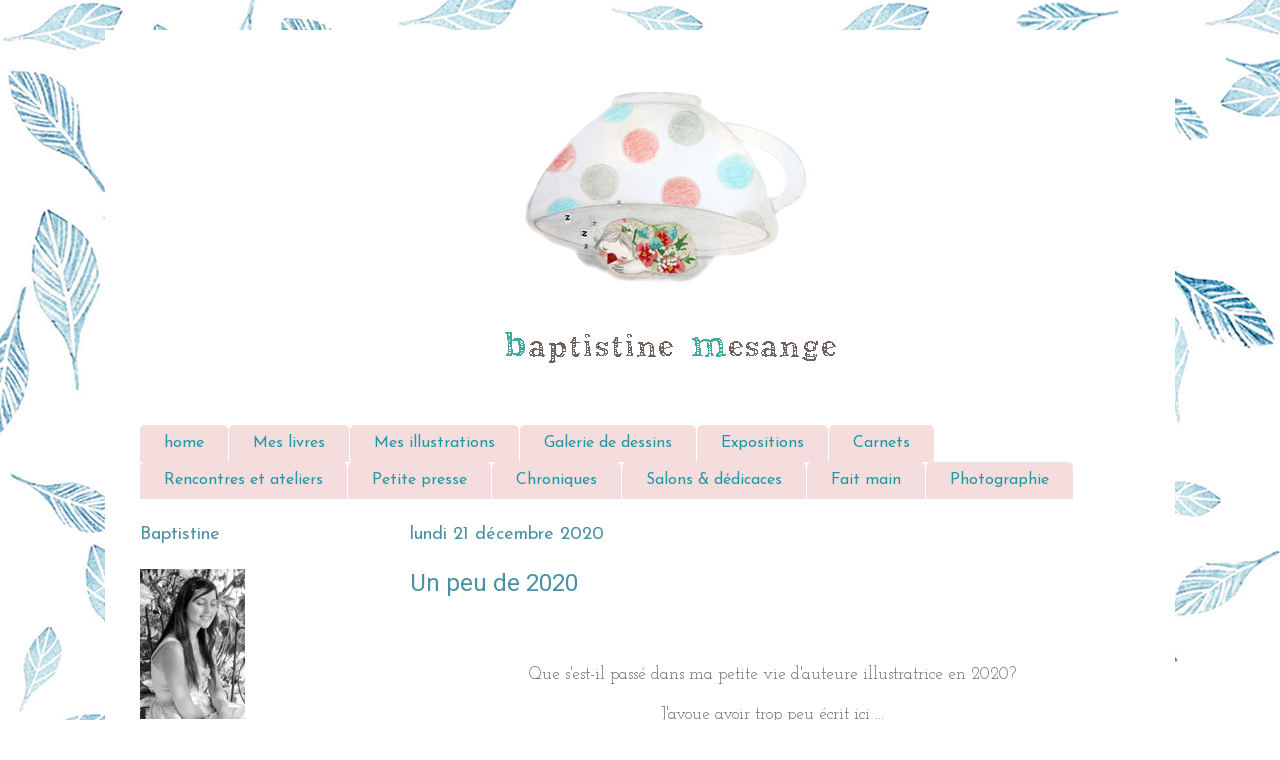

--- FILE ---
content_type: text/html; charset=UTF-8
request_url: https://baptistinemesange.blogspot.com/2020/
body_size: 20045
content:
<!DOCTYPE html>
<html class='v2' dir='ltr' xmlns='http://www.w3.org/1999/xhtml' xmlns:b='http://www.google.com/2005/gml/b' xmlns:data='http://www.google.com/2005/gml/data' xmlns:expr='http://www.google.com/2005/gml/expr'>
<head>
<link href='https://www.blogger.com/static/v1/widgets/335934321-css_bundle_v2.css' rel='stylesheet' type='text/css'/>
<meta content='IE=EmulateIE7' http-equiv='X-UA-Compatible'/>
<meta content='width=1100' name='viewport'/>
<meta content='text/html; charset=UTF-8' http-equiv='Content-Type'/>
<meta content='blogger' name='generator'/>
<link href='https://baptistinemesange.blogspot.com/favicon.ico' rel='icon' type='image/x-icon'/>
<link href='http://baptistinemesange.blogspot.com/2020/' rel='canonical'/>
<link rel="alternate" type="application/atom+xml" title="Baptistine Mesange - Atom" href="https://baptistinemesange.blogspot.com/feeds/posts/default" />
<link rel="alternate" type="application/rss+xml" title="Baptistine Mesange - RSS" href="https://baptistinemesange.blogspot.com/feeds/posts/default?alt=rss" />
<link rel="service.post" type="application/atom+xml" title="Baptistine Mesange - Atom" href="https://www.blogger.com/feeds/1138737411147223707/posts/default" />
<!--Can't find substitution for tag [blog.ieCssRetrofitLinks]-->
<meta content='http://baptistinemesange.blogspot.com/2020/' property='og:url'/>
<meta content='Baptistine Mesange' property='og:title'/>
<meta content='Si quelqu&#39;un aime une fleur qui n&#39;existe qu&#39;à un exemplaire dans les millions et millions d&#39;étoiles, ça suffit pour qu&#39;il soit heureux quand il les regarde. 
Il se dit : &quot;ma fleur est là, quelque part...&quot;   Le Petit Prince' property='og:description'/>
<title>Baptistine Mesange: 2020</title>
<style type='text/css'>@font-face{font-family:'Josefin Sans';font-style:normal;font-weight:400;font-display:swap;src:url(//fonts.gstatic.com/s/josefinsans/v34/Qw3PZQNVED7rKGKxtqIqX5E-AVSJrOCfjY46_DjQbMlhLybpUVzEEaq2.woff2)format('woff2');unicode-range:U+0102-0103,U+0110-0111,U+0128-0129,U+0168-0169,U+01A0-01A1,U+01AF-01B0,U+0300-0301,U+0303-0304,U+0308-0309,U+0323,U+0329,U+1EA0-1EF9,U+20AB;}@font-face{font-family:'Josefin Sans';font-style:normal;font-weight:400;font-display:swap;src:url(//fonts.gstatic.com/s/josefinsans/v34/Qw3PZQNVED7rKGKxtqIqX5E-AVSJrOCfjY46_DjQbMhhLybpUVzEEaq2.woff2)format('woff2');unicode-range:U+0100-02BA,U+02BD-02C5,U+02C7-02CC,U+02CE-02D7,U+02DD-02FF,U+0304,U+0308,U+0329,U+1D00-1DBF,U+1E00-1E9F,U+1EF2-1EFF,U+2020,U+20A0-20AB,U+20AD-20C0,U+2113,U+2C60-2C7F,U+A720-A7FF;}@font-face{font-family:'Josefin Sans';font-style:normal;font-weight:400;font-display:swap;src:url(//fonts.gstatic.com/s/josefinsans/v34/Qw3PZQNVED7rKGKxtqIqX5E-AVSJrOCfjY46_DjQbMZhLybpUVzEEQ.woff2)format('woff2');unicode-range:U+0000-00FF,U+0131,U+0152-0153,U+02BB-02BC,U+02C6,U+02DA,U+02DC,U+0304,U+0308,U+0329,U+2000-206F,U+20AC,U+2122,U+2191,U+2193,U+2212,U+2215,U+FEFF,U+FFFD;}@font-face{font-family:'Josefin Slab';font-style:normal;font-weight:400;font-display:swap;src:url(//fonts.gstatic.com/s/josefinslab/v29/lW-swjwOK3Ps5GSJlNNkMalNpiZe_ldbOR4W71msR349KoKZAyOw3w.woff2)format('woff2');unicode-range:U+0000-00FF,U+0131,U+0152-0153,U+02BB-02BC,U+02C6,U+02DA,U+02DC,U+0304,U+0308,U+0329,U+2000-206F,U+20AC,U+2122,U+2191,U+2193,U+2212,U+2215,U+FEFF,U+FFFD;}@font-face{font-family:'Roboto';font-style:normal;font-weight:400;font-stretch:100%;font-display:swap;src:url(//fonts.gstatic.com/s/roboto/v50/KFOMCnqEu92Fr1ME7kSn66aGLdTylUAMQXC89YmC2DPNWubEbVmZiAr0klQmz24O0g.woff2)format('woff2');unicode-range:U+0460-052F,U+1C80-1C8A,U+20B4,U+2DE0-2DFF,U+A640-A69F,U+FE2E-FE2F;}@font-face{font-family:'Roboto';font-style:normal;font-weight:400;font-stretch:100%;font-display:swap;src:url(//fonts.gstatic.com/s/roboto/v50/KFOMCnqEu92Fr1ME7kSn66aGLdTylUAMQXC89YmC2DPNWubEbVmQiAr0klQmz24O0g.woff2)format('woff2');unicode-range:U+0301,U+0400-045F,U+0490-0491,U+04B0-04B1,U+2116;}@font-face{font-family:'Roboto';font-style:normal;font-weight:400;font-stretch:100%;font-display:swap;src:url(//fonts.gstatic.com/s/roboto/v50/KFOMCnqEu92Fr1ME7kSn66aGLdTylUAMQXC89YmC2DPNWubEbVmYiAr0klQmz24O0g.woff2)format('woff2');unicode-range:U+1F00-1FFF;}@font-face{font-family:'Roboto';font-style:normal;font-weight:400;font-stretch:100%;font-display:swap;src:url(//fonts.gstatic.com/s/roboto/v50/KFOMCnqEu92Fr1ME7kSn66aGLdTylUAMQXC89YmC2DPNWubEbVmXiAr0klQmz24O0g.woff2)format('woff2');unicode-range:U+0370-0377,U+037A-037F,U+0384-038A,U+038C,U+038E-03A1,U+03A3-03FF;}@font-face{font-family:'Roboto';font-style:normal;font-weight:400;font-stretch:100%;font-display:swap;src:url(//fonts.gstatic.com/s/roboto/v50/KFOMCnqEu92Fr1ME7kSn66aGLdTylUAMQXC89YmC2DPNWubEbVnoiAr0klQmz24O0g.woff2)format('woff2');unicode-range:U+0302-0303,U+0305,U+0307-0308,U+0310,U+0312,U+0315,U+031A,U+0326-0327,U+032C,U+032F-0330,U+0332-0333,U+0338,U+033A,U+0346,U+034D,U+0391-03A1,U+03A3-03A9,U+03B1-03C9,U+03D1,U+03D5-03D6,U+03F0-03F1,U+03F4-03F5,U+2016-2017,U+2034-2038,U+203C,U+2040,U+2043,U+2047,U+2050,U+2057,U+205F,U+2070-2071,U+2074-208E,U+2090-209C,U+20D0-20DC,U+20E1,U+20E5-20EF,U+2100-2112,U+2114-2115,U+2117-2121,U+2123-214F,U+2190,U+2192,U+2194-21AE,U+21B0-21E5,U+21F1-21F2,U+21F4-2211,U+2213-2214,U+2216-22FF,U+2308-230B,U+2310,U+2319,U+231C-2321,U+2336-237A,U+237C,U+2395,U+239B-23B7,U+23D0,U+23DC-23E1,U+2474-2475,U+25AF,U+25B3,U+25B7,U+25BD,U+25C1,U+25CA,U+25CC,U+25FB,U+266D-266F,U+27C0-27FF,U+2900-2AFF,U+2B0E-2B11,U+2B30-2B4C,U+2BFE,U+3030,U+FF5B,U+FF5D,U+1D400-1D7FF,U+1EE00-1EEFF;}@font-face{font-family:'Roboto';font-style:normal;font-weight:400;font-stretch:100%;font-display:swap;src:url(//fonts.gstatic.com/s/roboto/v50/KFOMCnqEu92Fr1ME7kSn66aGLdTylUAMQXC89YmC2DPNWubEbVn6iAr0klQmz24O0g.woff2)format('woff2');unicode-range:U+0001-000C,U+000E-001F,U+007F-009F,U+20DD-20E0,U+20E2-20E4,U+2150-218F,U+2190,U+2192,U+2194-2199,U+21AF,U+21E6-21F0,U+21F3,U+2218-2219,U+2299,U+22C4-22C6,U+2300-243F,U+2440-244A,U+2460-24FF,U+25A0-27BF,U+2800-28FF,U+2921-2922,U+2981,U+29BF,U+29EB,U+2B00-2BFF,U+4DC0-4DFF,U+FFF9-FFFB,U+10140-1018E,U+10190-1019C,U+101A0,U+101D0-101FD,U+102E0-102FB,U+10E60-10E7E,U+1D2C0-1D2D3,U+1D2E0-1D37F,U+1F000-1F0FF,U+1F100-1F1AD,U+1F1E6-1F1FF,U+1F30D-1F30F,U+1F315,U+1F31C,U+1F31E,U+1F320-1F32C,U+1F336,U+1F378,U+1F37D,U+1F382,U+1F393-1F39F,U+1F3A7-1F3A8,U+1F3AC-1F3AF,U+1F3C2,U+1F3C4-1F3C6,U+1F3CA-1F3CE,U+1F3D4-1F3E0,U+1F3ED,U+1F3F1-1F3F3,U+1F3F5-1F3F7,U+1F408,U+1F415,U+1F41F,U+1F426,U+1F43F,U+1F441-1F442,U+1F444,U+1F446-1F449,U+1F44C-1F44E,U+1F453,U+1F46A,U+1F47D,U+1F4A3,U+1F4B0,U+1F4B3,U+1F4B9,U+1F4BB,U+1F4BF,U+1F4C8-1F4CB,U+1F4D6,U+1F4DA,U+1F4DF,U+1F4E3-1F4E6,U+1F4EA-1F4ED,U+1F4F7,U+1F4F9-1F4FB,U+1F4FD-1F4FE,U+1F503,U+1F507-1F50B,U+1F50D,U+1F512-1F513,U+1F53E-1F54A,U+1F54F-1F5FA,U+1F610,U+1F650-1F67F,U+1F687,U+1F68D,U+1F691,U+1F694,U+1F698,U+1F6AD,U+1F6B2,U+1F6B9-1F6BA,U+1F6BC,U+1F6C6-1F6CF,U+1F6D3-1F6D7,U+1F6E0-1F6EA,U+1F6F0-1F6F3,U+1F6F7-1F6FC,U+1F700-1F7FF,U+1F800-1F80B,U+1F810-1F847,U+1F850-1F859,U+1F860-1F887,U+1F890-1F8AD,U+1F8B0-1F8BB,U+1F8C0-1F8C1,U+1F900-1F90B,U+1F93B,U+1F946,U+1F984,U+1F996,U+1F9E9,U+1FA00-1FA6F,U+1FA70-1FA7C,U+1FA80-1FA89,U+1FA8F-1FAC6,U+1FACE-1FADC,U+1FADF-1FAE9,U+1FAF0-1FAF8,U+1FB00-1FBFF;}@font-face{font-family:'Roboto';font-style:normal;font-weight:400;font-stretch:100%;font-display:swap;src:url(//fonts.gstatic.com/s/roboto/v50/KFOMCnqEu92Fr1ME7kSn66aGLdTylUAMQXC89YmC2DPNWubEbVmbiAr0klQmz24O0g.woff2)format('woff2');unicode-range:U+0102-0103,U+0110-0111,U+0128-0129,U+0168-0169,U+01A0-01A1,U+01AF-01B0,U+0300-0301,U+0303-0304,U+0308-0309,U+0323,U+0329,U+1EA0-1EF9,U+20AB;}@font-face{font-family:'Roboto';font-style:normal;font-weight:400;font-stretch:100%;font-display:swap;src:url(//fonts.gstatic.com/s/roboto/v50/KFOMCnqEu92Fr1ME7kSn66aGLdTylUAMQXC89YmC2DPNWubEbVmaiAr0klQmz24O0g.woff2)format('woff2');unicode-range:U+0100-02BA,U+02BD-02C5,U+02C7-02CC,U+02CE-02D7,U+02DD-02FF,U+0304,U+0308,U+0329,U+1D00-1DBF,U+1E00-1E9F,U+1EF2-1EFF,U+2020,U+20A0-20AB,U+20AD-20C0,U+2113,U+2C60-2C7F,U+A720-A7FF;}@font-face{font-family:'Roboto';font-style:normal;font-weight:400;font-stretch:100%;font-display:swap;src:url(//fonts.gstatic.com/s/roboto/v50/KFOMCnqEu92Fr1ME7kSn66aGLdTylUAMQXC89YmC2DPNWubEbVmUiAr0klQmz24.woff2)format('woff2');unicode-range:U+0000-00FF,U+0131,U+0152-0153,U+02BB-02BC,U+02C6,U+02DA,U+02DC,U+0304,U+0308,U+0329,U+2000-206F,U+20AC,U+2122,U+2191,U+2193,U+2212,U+2215,U+FEFF,U+FFFD;}</style>
<style id='page-skin-1' type='text/css'><!--
/*
-----------------------------------------------
Blogger Template Style
Name:     Ethereal
Designer: Jason Morrow
URL:      jasonmorrow.etsy.com
----------------------------------------------- */
/* Content
----------------------------------------------- */
body {
font: normal normal 17px Josefin Slab;
color: #6e6e6e;
background: transparent url(//1.bp.blogspot.com/-tXaLINTVriY/V6niho8PdYI/AAAAAAAAIa4/jwaIIdcgMDEyDGMM3TD_gak1h3LcRIfDQCK4B/s0/fond%2Bde%2Bplume%2B2.png) repeat scroll top left;
}
html body .content-outer {
min-width: 0;
max-width: 100%;
width: 100%;
}
a:link {
text-decoration: none;
color: #6e6e6e;
}
a:visited {
text-decoration: none;
color: #6e6e6e;
}
a:hover {
text-decoration: underline;
color: #2198a6;
}
.main-inner {
padding-top: 15px;
}
.body-fauxcolumn-outer {
background: transparent none repeat-x scroll top center;
}
.content-fauxcolumns .fauxcolumn-inner {
background: #ffffff none repeat-x scroll top left;
border-left: 1px solid transparent;
border-right: 1px solid transparent;
}
/* Flexible Background
----------------------------------------------- */
.content-fauxcolumn-outer .fauxborder-left {
width: 100%;
padding-left: 0;
margin-left: -0;
background-color: transparent;
background-image: none;
background-repeat: no-repeat;
background-position: left top;
}
.content-fauxcolumn-outer .fauxborder-right {
margin-right: -0;
width: 0;
background-color: transparent;
background-image: none;
background-repeat: no-repeat;
background-position: right top;
}
/* Columns
----------------------------------------------- */
.content-inner {
padding: 0;
}
/* Header
----------------------------------------------- */
.header-inner {
padding: 27px 0 3px;
}
.header-inner .section {
margin: 0 35px;
}
.Header h1 {
font: normal normal 50px Times, 'Times New Roman', FreeSerif, serif;
color: #ff7abe;
}
.Header h1 a {
color: #ff7abe;
}
.Header .description {
font-size: 115%;
color: #6e6e6e;
}
.header-inner .Header .titlewrapper,
.header-inner .Header .descriptionwrapper {
padding-left: 0;
padding-right: 0;
margin-bottom: 0;
}
/* Tabs
----------------------------------------------- */
.tabs-outer {
position: relative;
background: transparent;
}
.tabs-cap-top, .tabs-cap-bottom {
position: absolute;
width: 100%;
}
.tabs-cap-bottom {
bottom: 0;
}
.tabs-inner {
padding: 0;
}
.tabs-inner .section {
margin: 0 35px;
}
*+html body .tabs-inner .widget li {
padding: 1px;
}
.PageList {
border-bottom: 1px solid #ffffff;
}
.tabs-inner .widget li.selected a,
.tabs-inner .widget li a:hover {
position: relative;
-moz-border-radius-topleft: 5px;
-moz-border-radius-topright: 5px;
-webkit-border-top-left-radius: 5px;
-webkit-border-top-right-radius: 5px;
-goog-ms-border-top-left-radius: 5px;
-goog-ms-border-top-right-radius: 5px;
border-top-left-radius: 5px;
border-top-right-radius: 5px;
background: #ffffff none ;
color: #2198a6;
}
.tabs-inner .widget li a {
display: inline-block;
margin: 0;
margin-right: 1px;
padding: .65em 1.5em;
font: normal normal 16px Josefin Sans;
color: #2198a6;
background-color: #f6dddd;
-moz-border-radius-topleft: 5px;
-moz-border-radius-topright: 5px;
-webkit-border-top-left-radius: 5px;
-webkit-border-top-right-radius: 5px;
-goog-ms-border-top-left-radius: 5px;
-goog-ms-border-top-right-radius: 5px;
border-top-left-radius: 5px;
border-top-right-radius: 5px;
}
/* Headings
----------------------------------------------- */
h2 {
font: normal normal 18px Josefin Sans;
color: #4a91a6;
}
/* Widgets
----------------------------------------------- */
.main-inner .column-left-inner {
padding: 0 0 0 20px;
}
.main-inner .column-left-inner .section {
margin-right: 0;
}
.main-inner .column-right-inner {
padding: 0 20px 0 0;
}
.main-inner .column-right-inner .section {
margin-left: 0;
}
.main-inner .section {
padding: 0;
}
.main-inner .widget {
padding: 0 0 15px;
margin: 20px 0;
border-bottom: 1px solid #fafafa;
}
.main-inner .widget h2 {
margin: 0;
padding: .6em 0 .5em;
}
.footer-inner .widget h2 {
padding: 0 0 .4em;
}
.main-inner .widget h2 + div, .footer-inner .widget h2 + div {
padding-top: 15px;
}
.main-inner .widget .widget-content {
margin: 0;
padding: 15px 0 0;
}
.main-inner .widget ul, .main-inner .widget #ArchiveList ul.flat {
margin: -15px -15px -15px;
padding: 0;
list-style: none;
}
.main-inner .sidebar .widget h2 {
border-bottom: 1px solid transparent;
}
.main-inner .widget #ArchiveList {
margin: -15px 0 0;
}
.main-inner .widget ul li, .main-inner .widget #ArchiveList ul.flat li {
padding: .5em 15px;
text-indent: 0;
}
.main-inner .widget #ArchiveList ul li {
padding-top: .25em;
padding-bottom: .25em;
}
.main-inner .widget ul li:first-child, .main-inner .widget #ArchiveList ul.flat li:first-child {
border-top: none;
}
.main-inner .widget ul li:last-child, .main-inner .widget #ArchiveList ul.flat li:last-child {
border-bottom: none;
}
.main-inner .widget .post-body ul {
padding: 0 2.5em;
margin: .5em 0;
list-style: disc;
}
.main-inner .widget .post-body ul li {
padding: 0.25em 0;
margin-bottom: .25em;
color: #6e6e6e;
border: none;
}
.footer-inner .widget ul {
padding: 0;
list-style: none;
}
.widget .zippy {
color: #2198a6;
}
/* Posts
----------------------------------------------- */
.main.section {
margin: 0 20px;
}
body .main-inner .Blog {
padding: 0;
background-color: transparent;
border: none;
}
.main-inner .widget h2.date-header {
border-bottom: 1px solid transparent;
}
.date-outer {
position: relative;
margin: 15px 0 20px;
}
.date-outer:first-child {
margin-top: 0;
}
.date-posts {
clear: both;
}
.post-outer, .inline-ad {
border-bottom: 1px solid #fafafa;
padding: 30px 0;
}
.post-outer {
padding-bottom: 10px;
}
.post-outer:first-child {
padding-top: 0;
border-top: none;
}
.post-outer:last-child, .inline-ad:last-child {
border-bottom: none;
}
.post-body img {
padding: 8px;
}
h3.post-title, h4 {
font: normal normal 24px Roboto;
color: #4a91a6;
}
h3.post-title a {
font: normal normal 24px Roboto;
color: #4a91a6;
text-decoration: none;
}
h3.post-title a:hover {
color: #2198a6;
text-decoration: underline;
}
.post-header {
margin: 0 0 1.5em;
}
.post-body {
line-height: 1.4;
}
.post-footer {
margin: 1.5em 0 0;
}
#blog-pager {
padding: 15px;
}
.blog-feeds, .post-feeds {
margin: 1em 0;
text-align: center;
}
.post-outer .comments {
margin-top: 2em;
}
/* Comments
----------------------------------------------- */
.comments .comments-content .icon.blog-author {
background-repeat: no-repeat;
background-image: url([data-uri]);
}
.comments .comments-content .loadmore a {
background: #ffffff none repeat-x scroll top left;
}
.comments .comments-content .loadmore a {
border-top: 1px solid transparent;
border-bottom: 1px solid transparent;
}
.comments .comment-thread.inline-thread {
background: #ffffff none repeat-x scroll top left;
}
.comments .continue {
border-top: 2px solid transparent;
}
/* Footer
----------------------------------------------- */
.footer-inner {
padding: 30px 0;
overflow: hidden;
}
/* Mobile
----------------------------------------------- */
body.mobile  {
background-size: auto
}
.mobile .body-fauxcolumn-outer {
background: ;
}
.mobile .content-fauxcolumns .fauxcolumn-inner {
opacity: 0.75;
}
.mobile .content-fauxcolumn-outer .fauxborder-right {
margin-right: 0;
}
.mobile-link-button {
background-color: #ffffff;
}
.mobile-link-button a:link, .mobile-link-button a:visited {
color: #2198a6;
}
.mobile-index-contents {
color: #444444;
}
.mobile .body-fauxcolumn-outer {
background-size: 100% auto;
}
.mobile .mobile-date-outer {
border-bottom: transparent;
}
.mobile .PageList {
border-bottom: none;
}
.mobile .tabs-inner .section {
margin: 0;
}
.mobile .tabs-inner .PageList .widget-content {
background: #ffffff none;
color: #2198a6;
}
.mobile .tabs-inner .PageList .widget-content .pagelist-arrow {
border-left: 1px solid #2198a6;
}
.mobile .footer-inner {
overflow: visible;
}
body.mobile .AdSense {
margin: 0 -10px;
}

--></style>
<style id='template-skin-1' type='text/css'><!--
body {
min-width: 1070px;
}
.content-outer, .content-fauxcolumn-outer, .region-inner {
min-width: 1070px;
max-width: 1070px;
_width: 1070px;
}
.main-inner .columns {
padding-left: 270px;
padding-right: 0px;
}
.main-inner .fauxcolumn-center-outer {
left: 270px;
right: 0px;
/* IE6 does not respect left and right together */
_width: expression(this.parentNode.offsetWidth -
parseInt("270px") -
parseInt("0px") + 'px');
}
.main-inner .fauxcolumn-left-outer {
width: 270px;
}
.main-inner .fauxcolumn-right-outer {
width: 0px;
}
.main-inner .column-left-outer {
width: 270px;
right: 100%;
margin-left: -270px;
}
.main-inner .column-right-outer {
width: 0px;
margin-right: -0px;
}
#layout {
min-width: 0;
}
#layout .content-outer {
min-width: 0;
width: 800px;
}
#layout .region-inner {
min-width: 0;
width: auto;
}
--></style>
<link href='https://www.blogger.com/dyn-css/authorization.css?targetBlogID=1138737411147223707&amp;zx=f359b57f-d188-49fc-98fe-38419a7a36e2' media='none' onload='if(media!=&#39;all&#39;)media=&#39;all&#39;' rel='stylesheet'/><noscript><link href='https://www.blogger.com/dyn-css/authorization.css?targetBlogID=1138737411147223707&amp;zx=f359b57f-d188-49fc-98fe-38419a7a36e2' rel='stylesheet'/></noscript>
<meta name='google-adsense-platform-account' content='ca-host-pub-1556223355139109'/>
<meta name='google-adsense-platform-domain' content='blogspot.com'/>

</head>
<body class='loading variant-leaves1'>
<div class='navbar no-items section' id='navbar'>
</div>
<div class='body-fauxcolumns'>
<div class='fauxcolumn-outer body-fauxcolumn-outer'>
<div class='cap-top'>
<div class='cap-left'></div>
<div class='cap-right'></div>
</div>
<div class='fauxborder-left'>
<div class='fauxborder-right'></div>
<div class='fauxcolumn-inner'>
</div>
</div>
<div class='cap-bottom'>
<div class='cap-left'></div>
<div class='cap-right'></div>
</div>
</div>
</div>
<div class='content'>
<div class='content-fauxcolumns'>
<div class='fauxcolumn-outer content-fauxcolumn-outer'>
<div class='cap-top'>
<div class='cap-left'></div>
<div class='cap-right'></div>
</div>
<div class='fauxborder-left'>
<div class='fauxborder-right'></div>
<div class='fauxcolumn-inner'>
</div>
</div>
<div class='cap-bottom'>
<div class='cap-left'></div>
<div class='cap-right'></div>
</div>
</div>
</div>
<div class='content-outer'>
<div class='content-cap-top cap-top'>
<div class='cap-left'></div>
<div class='cap-right'></div>
</div>
<div class='fauxborder-left content-fauxborder-left'>
<div class='fauxborder-right content-fauxborder-right'></div>
<div class='content-inner'>
<header>
<div class='header-outer'>
<div class='header-cap-top cap-top'>
<div class='cap-left'></div>
<div class='cap-right'></div>
</div>
<div class='fauxborder-left header-fauxborder-left'>
<div class='fauxborder-right header-fauxborder-right'></div>
<div class='region-inner header-inner'>
<div class='header section' id='header'><div class='widget Header' data-version='1' id='Header1'>
<div id='header-inner'>
<a href='https://baptistinemesange.blogspot.com/' style='display: block'>
<img alt='Baptistine Mesange' height='365px; ' id='Header1_headerimg' src='https://blogger.googleusercontent.com/img/b/R29vZ2xl/AVvXsEgSoWFgNLLIUn1y7msLiJxht5rIEmk2829HqS60jwzzWP2i-gXra_2mhjGEMmaByPQga2LSEDCssRLJZ2VU7D_XOIRZf9UTxy4XDXzjREAXEAenrSH5CSIPl2DPiWrOyhyZ86X_rJetnqUL/s1600/banni%25C3%25A8re+-+Copie.png' style='display: block' width='1060px; '/>
</a>
</div>
</div></div>
</div>
</div>
<div class='header-cap-bottom cap-bottom'>
<div class='cap-left'></div>
<div class='cap-right'></div>
</div>
</div>
</header>
<div class='tabs-outer'>
<div class='tabs-cap-top cap-top'>
<div class='cap-left'></div>
<div class='cap-right'></div>
</div>
<div class='fauxborder-left tabs-fauxborder-left'>
<div class='fauxborder-right tabs-fauxborder-right'></div>
<div class='region-inner tabs-inner'>
<div class='tabs section' id='crosscol'><div class='widget PageList' data-version='1' id='PageList1'>
<h2>Pages</h2>
<div class='widget-content'>
<ul>
<li>
<a href='https://baptistinemesange.blogspot.com/'>home</a>
</li>
<li>
<a href='https://baptistinemesange.blogspot.com/p/mes-livres.html'>Mes livres </a>
</li>
<li>
<a href='http://baptistinemesangeillustrations.blogspot.fr/'>Mes illustrations </a>
</li>
<li>
<a href='https://baptistinemesange.blogspot.com/p/dessins-originaux.html'>Galerie de dessins </a>
</li>
<li>
<a href='https://baptistinemesange.blogspot.com/p/expositions.html'>Expositions</a>
</li>
<li>
<a href='https://baptistinemesange.blogspot.com/p/carnets.html'>Carnets</a>
</li>
<li>
<a href='https://baptistinemesange.blogspot.com/p/rencontres-et-ateliers.html'>Rencontres et ateliers </a>
</li>
<li>
<a href='https://baptistinemesange.blogspot.com/p/articles.html'>Petite presse</a>
</li>
<li>
<a href='https://baptistinemesange.blogspot.com/p/chroniques.html'>Chroniques </a>
</li>
<li>
<a href='https://baptistinemesange.blogspot.com/p/salons-et-dedicaces.html'>Salons &amp; dédicaces</a>
</li>
<li>
<a href='https://baptistinemesange.blogspot.com/p/livres-dart.html'>Fait main</a>
</li>
<li>
<a href='https://baptistinemesange.blogspot.com/p/photographie.html'>Photographie</a>
</li>
</ul>
<div class='clear'></div>
</div>
</div></div>
<div class='tabs no-items section' id='crosscol-overflow'></div>
</div>
</div>
<div class='tabs-cap-bottom cap-bottom'>
<div class='cap-left'></div>
<div class='cap-right'></div>
</div>
</div>
<div class='main-outer'>
<div class='main-cap-top cap-top'>
<div class='cap-left'></div>
<div class='cap-right'></div>
</div>
<div class='fauxborder-left main-fauxborder-left'>
<div class='fauxborder-right main-fauxborder-right'></div>
<div class='region-inner main-inner'>
<div class='columns fauxcolumns'>
<div class='fauxcolumn-outer fauxcolumn-center-outer'>
<div class='cap-top'>
<div class='cap-left'></div>
<div class='cap-right'></div>
</div>
<div class='fauxborder-left'>
<div class='fauxborder-right'></div>
<div class='fauxcolumn-inner'>
</div>
</div>
<div class='cap-bottom'>
<div class='cap-left'></div>
<div class='cap-right'></div>
</div>
</div>
<div class='fauxcolumn-outer fauxcolumn-left-outer'>
<div class='cap-top'>
<div class='cap-left'></div>
<div class='cap-right'></div>
</div>
<div class='fauxborder-left'>
<div class='fauxborder-right'></div>
<div class='fauxcolumn-inner'>
</div>
</div>
<div class='cap-bottom'>
<div class='cap-left'></div>
<div class='cap-right'></div>
</div>
</div>
<div class='fauxcolumn-outer fauxcolumn-right-outer'>
<div class='cap-top'>
<div class='cap-left'></div>
<div class='cap-right'></div>
</div>
<div class='fauxborder-left'>
<div class='fauxborder-right'></div>
<div class='fauxcolumn-inner'>
</div>
</div>
<div class='cap-bottom'>
<div class='cap-left'></div>
<div class='cap-right'></div>
</div>
</div>
<!-- corrects IE6 width calculation -->
<div class='columns-inner'>
<div class='column-center-outer'>
<div class='column-center-inner'>
<div class='main section' id='main'><div class='widget Blog' data-version='1' id='Blog1'>
<div class='blog-posts hfeed'>

          <div class="date-outer">
        
<h2 class='date-header'><span>lundi 21 décembre 2020</span></h2>

          <div class="date-posts">
        
<div class='post-outer'>
<div class='post hentry'>
<a name='2587540182142647897'></a>
<h3 class='post-title entry-title'>
<a href='https://baptistinemesange.blogspot.com/2020/12/un-peu-de-2020.html'>Un peu de 2020 </a>
</h3>
<div class='post-header'>
<div class='post-header-line-1'></div>
</div>
<div class='post-body entry-content' id='post-body-2587540182142647897'>
<div class="separator"><br /></div><p style="text-align: center;">Que s'est-il passé dans ma petite vie d'auteure illustratrice en 2020?&nbsp;</p><p style="text-align: center;">J'avoue avoir trop peu écrit ici ...&nbsp;</p><p style="text-align: center;">2020 a pourtant vu la sortie de mon album "La Bouée" aux éditions Cipango.&nbsp;</p><div class="separator" style="clear: both; text-align: center;"><a href="https://blogger.googleusercontent.com/img/b/R29vZ2xl/AVvXsEgYSYHWcLzKucMbUk7hNQX1lMQqeJAjsmjY8_Mk9iscgpP4KVqkrIZKyozx7g-f8HMiF7onnm7mWsSQag0WtK70uDS7GqsW6WSqGA-OEE7TVcdyL-Y5mhEiN2BCyzcvS3ioCRf0nNBbDbcN/s1932/IMG_1859.JPG" style="margin-left: 1em; margin-right: 1em;"><img border="0" data-original-height="1932" data-original-width="1932" height="320" src="https://blogger.googleusercontent.com/img/b/R29vZ2xl/AVvXsEgYSYHWcLzKucMbUk7hNQX1lMQqeJAjsmjY8_Mk9iscgpP4KVqkrIZKyozx7g-f8HMiF7onnm7mWsSQag0WtK70uDS7GqsW6WSqGA-OEE7TVcdyL-Y5mhEiN2BCyzcvS3ioCRf0nNBbDbcN/s320/IMG_1859.JPG" /></a></div><br /><div class="separator" style="clear: both; text-align: center;"><a href="https://blogger.googleusercontent.com/img/b/R29vZ2xl/AVvXsEhGWnD3tEa8CVh0KVW8MqELbGcRhbiN8xOhCDiAm3yNpvXKrVh_iCNWS9UXWYBTA7ijxBXsynvd8CdvbpKk9MAxEMVyXmzGUJeogO9FsouD_B-6HrZkSDnm07wpFCGUu5bBZxPSI78CLEzC/s2048/IMG_1851.JPG" style="clear: left; float: left; margin-bottom: 1em; margin-right: 1em;"><img border="0" data-original-height="2048" data-original-width="2048" height="320" src="https://blogger.googleusercontent.com/img/b/R29vZ2xl/AVvXsEhGWnD3tEa8CVh0KVW8MqELbGcRhbiN8xOhCDiAm3yNpvXKrVh_iCNWS9UXWYBTA7ijxBXsynvd8CdvbpKk9MAxEMVyXmzGUJeogO9FsouD_B-6HrZkSDnm07wpFCGUu5bBZxPSI78CLEzC/s320/IMG_1851.JPG" /></a><a href="https://blogger.googleusercontent.com/img/b/R29vZ2xl/AVvXsEhpFJ5AchUTNhC9Shygcd6_yyttJNjHaY_stFo7VtZ82KJmLlU1_csKcEU8FAKgHhCmYRKOHcZrTR5McriXTz2U1CCibrVewkWruu4Ro3lvPkNh6mReu5AfBNlehpXJ4uhc3eMnLl1aMdhZ/s750/132094708_875792649916191_2939790896680579746_n.jpg" style="margin-left: 1em; margin-right: 1em;"><img border="0" data-original-height="738" data-original-width="750" src="https://blogger.googleusercontent.com/img/b/R29vZ2xl/AVvXsEhpFJ5AchUTNhC9Shygcd6_yyttJNjHaY_stFo7VtZ82KJmLlU1_csKcEU8FAKgHhCmYRKOHcZrTR5McriXTz2U1CCibrVewkWruu4Ro3lvPkNh6mReu5AfBNlehpXJ4uhc3eMnLl1aMdhZ/s320/132094708_875792649916191_2939790896680579746_n.jpg" width="320" /></a></div><br /><div class="separator" style="clear: both; text-align: center;"><a href="https://blogger.googleusercontent.com/img/b/R29vZ2xl/AVvXsEj5HvmCr3tPxJMVkS4S8qr_Jcd8H4VOJ_NZ2Fec_Qvx4jNAvz4qXqx2Dh7Ylr0CVWkbWjQceHyY5bS96FhYPNLhwmtpkRhfv4AfgFTwbbrEDkN-BptfTAYa5SDcXrNqPeNMCou66dVujoOk/s750/132650403_238800917643329_5152629058725029797_n.jpg" style="clear: left; float: left; margin-bottom: 1em; margin-right: 1em;"><img border="0" data-original-height="734" data-original-width="750" src="https://blogger.googleusercontent.com/img/b/R29vZ2xl/AVvXsEj5HvmCr3tPxJMVkS4S8qr_Jcd8H4VOJ_NZ2Fec_Qvx4jNAvz4qXqx2Dh7Ylr0CVWkbWjQceHyY5bS96FhYPNLhwmtpkRhfv4AfgFTwbbrEDkN-BptfTAYa5SDcXrNqPeNMCou66dVujoOk/s320/132650403_238800917643329_5152629058725029797_n.jpg" width="320" /></a><a href="https://blogger.googleusercontent.com/img/b/R29vZ2xl/AVvXsEhQEkxkHYnRPGmjXp8XGu88F7RQAlSfxxGt-oEZ2j2WmoIwnxc58if7RnEhWDBSiRGsOTtKxnmczLv0qxYGC4CjeJ_AIpLc7MejJ5LCMkBrGYS3babs1aSEZArIMOKHHnWOqQqO-L8qEnKU/s750/132045775_207299784269635_5995921295377766335_n.jpg" style="margin-left: 1em; margin-right: 1em;"><img border="0" data-original-height="733" data-original-width="750" src="https://blogger.googleusercontent.com/img/b/R29vZ2xl/AVvXsEhQEkxkHYnRPGmjXp8XGu88F7RQAlSfxxGt-oEZ2j2WmoIwnxc58if7RnEhWDBSiRGsOTtKxnmczLv0qxYGC4CjeJ_AIpLc7MejJ5LCMkBrGYS3babs1aSEZArIMOKHHnWOqQqO-L8qEnKU/s320/132045775_207299784269635_5995921295377766335_n.jpg" width="320" /></a><br /><br /></div><div class="separator" style="clear: both; text-align: center;"><br /></div><div class="separator" style="clear: both; text-align: center;">Et puis il y a eu des rencontres scolaires : à Blois, à Annonay et à Fougères.&nbsp;</div><div class="separator" style="clear: both; text-align: center;"><br /><a href="https://blogger.googleusercontent.com/img/b/R29vZ2xl/AVvXsEj5HvmCr3tPxJMVkS4S8qr_Jcd8H4VOJ_NZ2Fec_Qvx4jNAvz4qXqx2Dh7Ylr0CVWkbWjQceHyY5bS96FhYPNLhwmtpkRhfv4AfgFTwbbrEDkN-BptfTAYa5SDcXrNqPeNMCou66dVujoOk/s750/132650403_238800917643329_5152629058725029797_n.jpg" style="clear: left; float: left; margin-bottom: 1em; margin-right: 1em;"><br /></a><a href="https://blogger.googleusercontent.com/img/b/R29vZ2xl/AVvXsEj5HvmCr3tPxJMVkS4S8qr_Jcd8H4VOJ_NZ2Fec_Qvx4jNAvz4qXqx2Dh7Ylr0CVWkbWjQceHyY5bS96FhYPNLhwmtpkRhfv4AfgFTwbbrEDkN-BptfTAYa5SDcXrNqPeNMCou66dVujoOk/s750/132650403_238800917643329_5152629058725029797_n.jpg" style="clear: left; float: left; margin-bottom: 1em; margin-right: 1em;"><br /></a></div><div><br /></div>A Annonay...<table align="center" cellpadding="0" cellspacing="0" class="tr-caption-container" style="margin-left: auto; margin-right: auto;"><tbody><tr><td style="text-align: center;"><a href="https://blogger.googleusercontent.com/img/b/R29vZ2xl/AVvXsEihypulbpuUQievyCyR2tQ7hio8SLV2azJaYemCo98G5iik9tEQzyAw9uqMYy6-VQS1ihD9GGh4IWv1arBt_ovNUHpIAzp3gdtCld3RserzC2HLyNq9VvugKLq18A5ub0VWLnb1FSHs7V16/s2048/IMG_1928.JPG" imageanchor="1" style="margin-left: auto; margin-right: auto;"><img border="0" data-original-height="2048" data-original-width="2048" height="400" src="https://blogger.googleusercontent.com/img/b/R29vZ2xl/AVvXsEihypulbpuUQievyCyR2tQ7hio8SLV2azJaYemCo98G5iik9tEQzyAw9uqMYy6-VQS1ihD9GGh4IWv1arBt_ovNUHpIAzp3gdtCld3RserzC2HLyNq9VvugKLq18A5ub0VWLnb1FSHs7V16/w400-h400/IMG_1928.JPG" width="400" /></a></td></tr><tr><td class="tr-caption" style="text-align: center;"><i><span style="font-size: medium;">Rester le nez en l'air à regarder les montgolfières</span></i></td></tr></tbody></table><div><table align="center" cellpadding="0" cellspacing="0" class="tr-caption-container" style="margin-left: auto; margin-right: auto;"><tbody><tr><td style="text-align: center;"><a href="https://blogger.googleusercontent.com/img/b/R29vZ2xl/AVvXsEgWXIdtwMThA4g-wJehqbvUYNjWAdfP8saQQDE5vTQPGGHxB-BaBg3NuhTYjAUHYt37mWfoiNZ8wAlfLBgr66zUskCy_1w8jnUmHqgTDuhn296oOw9dP3PMK3CwA6rOpOvO1TAo4J1tkDPF/s1456/IMG_1940.JPG" imageanchor="1" style="margin-left: auto; margin-right: auto;"><img border="0" data-original-height="1456" data-original-width="1244" height="640" src="https://blogger.googleusercontent.com/img/b/R29vZ2xl/AVvXsEgWXIdtwMThA4g-wJehqbvUYNjWAdfP8saQQDE5vTQPGGHxB-BaBg3NuhTYjAUHYt37mWfoiNZ8wAlfLBgr66zUskCy_1w8jnUmHqgTDuhn296oOw9dP3PMK3CwA6rOpOvO1TAo4J1tkDPF/w546-h640/IMG_1940.JPG" width="546" /></a></td></tr><tr><td class="tr-caption" style="text-align: center;"><i><span style="font-size: medium;">Les premiers canetons en maternelle, autour de "La bouée"</span></i></td></tr></tbody></table><br /></div><table align="center" cellpadding="0" cellspacing="0" class="tr-caption-container" style="margin-left: auto; margin-right: auto;"><tbody><tr><td style="text-align: center;"><a href="https://blogger.googleusercontent.com/img/b/R29vZ2xl/AVvXsEiqdvoGq3gZtApBV4REwjm-2cXLW5HfTQpmMAk-QQLQTKMS4hCLNf2RmyY5hn_cXmHcL3YUnala3fjrgdoI-T0LLYlIMxhglsBvqPvg2FN85CnJp_IQ3CoR-yDvnrZsAMxfVZQBabMo5wij/s2048/IMG_2052.JPG" imageanchor="1" style="margin-left: auto; margin-right: auto;"><img border="0" data-original-height="2048" data-original-width="2048" height="320" src="https://blogger.googleusercontent.com/img/b/R29vZ2xl/AVvXsEiqdvoGq3gZtApBV4REwjm-2cXLW5HfTQpmMAk-QQLQTKMS4hCLNf2RmyY5hn_cXmHcL3YUnala3fjrgdoI-T0LLYlIMxhglsBvqPvg2FN85CnJp_IQ3CoR-yDvnrZsAMxfVZQBabMo5wij/s320/IMG_2052.JPG" /></a></td></tr><tr><td class="tr-caption" style="text-align: center;"><i><span style="font-size: medium;">Les premières bouées canard des enfants de maternelle</span></i></td></tr></tbody></table><div class="separator" style="clear: both; text-align: center;"><br /></div><table align="center" cellpadding="0" cellspacing="0" class="tr-caption-container" style="margin-left: auto; margin-right: auto;"><tbody><tr><td style="text-align: center;"><a href="https://blogger.googleusercontent.com/img/b/R29vZ2xl/AVvXsEjI0I9bJxllh79FuUKaksB5-TYw74YMZqz8Xb5vQ1Kq0PoFrxWbA49PWfFJf0HImOmnRLQ7cbeuCp6p1Yoryu0lZTqLbAPuI8MrEByRqs5naJQCiqWSq1lJVgsVWRNJSb2e8BsUs81q1Xi2/s2048/IMG_2191.JPG" imageanchor="1" style="margin-left: auto; margin-right: auto;"><img border="0" data-original-height="2048" data-original-width="2048" height="400" src="https://blogger.googleusercontent.com/img/b/R29vZ2xl/AVvXsEjI0I9bJxllh79FuUKaksB5-TYw74YMZqz8Xb5vQ1Kq0PoFrxWbA49PWfFJf0HImOmnRLQ7cbeuCp6p1Yoryu0lZTqLbAPuI8MrEByRqs5naJQCiqWSq1lJVgsVWRNJSb2e8BsUs81q1Xi2/w400-h400/IMG_2191.JPG" width="400" /></a></td></tr><tr><td class="tr-caption" style="text-align: center;"><i><span style="font-size: medium;">Mes premières dédicaces pour La Bouée</span></i></td></tr></tbody></table><br /><br /><br /><div class="separator" style="clear: both; text-align: center;"><a href="https://blogger.googleusercontent.com/img/b/R29vZ2xl/AVvXsEiJL-lPWDXZcYuHlm0VYc-yMBkLidbSm6WGLx20waHeqNHaZC96idchySXg_NaJ6Kov5HQDyReVv_G9Hmk5_fFycGlM2RZDRV9BK1rccqa8WHglEji3E4vYG3iBGDiMAD8B7T3JX0BOvBmN/s2048/IMG_2194.JPG" imageanchor="1" style="clear: left; float: left; margin-bottom: 1em; margin-right: 1em;"><img border="0" data-original-height="2048" data-original-width="2048" height="320" src="https://blogger.googleusercontent.com/img/b/R29vZ2xl/AVvXsEiJL-lPWDXZcYuHlm0VYc-yMBkLidbSm6WGLx20waHeqNHaZC96idchySXg_NaJ6Kov5HQDyReVv_G9Hmk5_fFycGlM2RZDRV9BK1rccqa8WHglEji3E4vYG3iBGDiMAD8B7T3JX0BOvBmN/s320/IMG_2194.JPG" /></a><a href="https://blogger.googleusercontent.com/img/b/R29vZ2xl/AVvXsEiMtz8YRLbnmGeb-ZWK9QPGj8bUbYLOZ_IAQv8t_4xmKUV3eqV8dbIWDE_hN8WrKIIWeHfk65sTj7Lj46webTdhWeQRSrYXed5jAbmBlcCqGdDUzoOmxHJtI27gzuk8RI9vQqn9kAZ_2Ou_/s2048/IMG_2193.JPG" imageanchor="1" style="margin-left: 1em; margin-right: 1em;"><img border="0" data-original-height="2048" data-original-width="1536" height="320" src="https://blogger.googleusercontent.com/img/b/R29vZ2xl/AVvXsEiMtz8YRLbnmGeb-ZWK9QPGj8bUbYLOZ_IAQv8t_4xmKUV3eqV8dbIWDE_hN8WrKIIWeHfk65sTj7Lj46webTdhWeQRSrYXed5jAbmBlcCqGdDUzoOmxHJtI27gzuk8RI9vQqn9kAZ_2Ou_/s320/IMG_2193.JPG" /></a></div><br /><div><br /></div><div><br /></div><div><br /></div><div><br /></div><div><br /></div><div><br /></div><div><br /></div><div><br /></div><div><br /></div><div><br /></div><div><br /></div><div><br /></div><div><br /></div><div><br /></div><div><br /></div><div><br /></div><div class="separator" style="clear: both; text-align: center;"><a href="https://blogger.googleusercontent.com/img/b/R29vZ2xl/AVvXsEjLhGmxpPxyq0TXZkJgOJb2syn2QLCyMgxVeBlgmNr_qGp06S0ANuxDQM3y6RETTzIXXVUxxzNvySZuDTjSBenLsqGICPz3P_xbGWXuyUv-7T4dXlHedOk2j_DgQvmi_Da4ldghUzmXK7Vq/s2048/IMG_2058.JPG" imageanchor="1" style="clear: left; float: left; margin-bottom: 1em; margin-right: 1em;"><img border="0" data-original-height="2048" data-original-width="2048" height="320" src="https://blogger.googleusercontent.com/img/b/R29vZ2xl/AVvXsEjLhGmxpPxyq0TXZkJgOJb2syn2QLCyMgxVeBlgmNr_qGp06S0ANuxDQM3y6RETTzIXXVUxxzNvySZuDTjSBenLsqGICPz3P_xbGWXuyUv-7T4dXlHedOk2j_DgQvmi_Da4ldghUzmXK7Vq/s320/IMG_2058.JPG" /></a><a href="https://blogger.googleusercontent.com/img/b/R29vZ2xl/AVvXsEi4xudz0IAOlaEMej9De9Nwe5O_nawgLYPlscXlGzDktb7ffgG7eDh0DcTWRlmYv92-Bjr51ayORikLBLnR0rF_kZF728L22z8E1Vq7-YqNXh_NlzX3aFUDygAxgNPQXe_M3hayIGd0CBdJ/s2048/IMG_2067.JPG" imageanchor="1" style="margin-left: 1em; margin-right: 1em;"><img border="0" data-original-height="2048" data-original-width="1536" height="320" src="https://blogger.googleusercontent.com/img/b/R29vZ2xl/AVvXsEi4xudz0IAOlaEMej9De9Nwe5O_nawgLYPlscXlGzDktb7ffgG7eDh0DcTWRlmYv92-Bjr51ayORikLBLnR0rF_kZF728L22z8E1Vq7-YqNXh_NlzX3aFUDygAxgNPQXe_M3hayIGd0CBdJ/s320/IMG_2067.JPG" /></a></div><br /><div><br /></div><div><br /></div><div><br /></div><div><br /></div><div><br /></div><div><br /></div><div><br /></div><div><br /></div><div><br /></div><div><br /></div><div><br /></div><div><br /></div><div><br /></div><div><br /></div><div><br /></div><div><br /></div><div><br /></div><div><br /></div><table align="center" cellpadding="0" cellspacing="0" class="tr-caption-container" style="margin-left: auto; margin-right: auto;"><tbody><tr><td style="text-align: center;"><a href="https://blogger.googleusercontent.com/img/b/R29vZ2xl/AVvXsEhJew6fjF6h6WLIzdEHh3hbdP1Srs8i3jkjHecmRa8VQM8WJRbpSC0W5jC5_I5Vy5HZs1EiqhSmSkrBB5_4jakJ4CmVQe4FxxBI0Tvh-nPCqWsn2uoPhvszpOkbCVHc0gxBubqOBmRGCJZj/s929/IMG_E1973.JPG" imageanchor="1" style="margin-left: auto; margin-right: auto;"><img border="0" data-original-height="689" data-original-width="929" height="296" src="https://blogger.googleusercontent.com/img/b/R29vZ2xl/AVvXsEhJew6fjF6h6WLIzdEHh3hbdP1Srs8i3jkjHecmRa8VQM8WJRbpSC0W5jC5_I5Vy5HZs1EiqhSmSkrBB5_4jakJ4CmVQe4FxxBI0Tvh-nPCqWsn2uoPhvszpOkbCVHc0gxBubqOBmRGCJZj/w400-h296/IMG_E1973.JPG" width="400" /></a></td></tr><tr><td class="tr-caption" style="text-align: center;"><i><span style="font-size: medium;">Et un petit article dans un journal local&nbsp;</span></i></td></tr></tbody></table><div><br /></div><div><br /></div><div class="separator" style="clear: both; text-align: center;"><a href="https://blogger.googleusercontent.com/img/b/R29vZ2xl/AVvXsEjdkvzZz2XDQfyURx6d1qXtvWD1qSSgt8H7BpJTQ1InZ8OcrtVJKVymIO3HPuXjXN7IJU9ieLjXExmCwiE74E_DZyOKZaYAch69AZMkPjh4m1-rE_Af_701CPbA92equ379yvXmvAbhfeXo/s2048/IMG_E2114.JPG" imageanchor="1" style="margin-left: 1em; margin-right: 1em;"><img border="0" data-original-height="1535" data-original-width="2048" height="300" src="https://blogger.googleusercontent.com/img/b/R29vZ2xl/AVvXsEjdkvzZz2XDQfyURx6d1qXtvWD1qSSgt8H7BpJTQ1InZ8OcrtVJKVymIO3HPuXjXN7IJU9ieLjXExmCwiE74E_DZyOKZaYAch69AZMkPjh4m1-rE_Af_701CPbA92equ379yvXmvAbhfeXo/w400-h300/IMG_E2114.JPG" width="400" /></a></div><div class="separator" style="clear: both; text-align: center;"><br /></div><div class="separator" style="clear: both; text-align: left;"><br /></div><div class="separator" style="clear: both; text-align: left;">A Fougères...</div><div class="separator" style="clear: both; text-align: center;"><a href="https://blogger.googleusercontent.com/img/b/R29vZ2xl/AVvXsEjByQp0jzlOyHEGqSHNqvbVFjX2L4aERZrnkMJdSJcwwUzafg1iq_eg8yG4umGHbxtILnnhz3cGTXXUSH0snSfsLQin5fVpr_nTZNBDOH3iSdsmqk0qcZhOaWTTAzteSEVGF6mYcWLKG_31/s2048/IMG_3597.JPG" imageanchor="1" style="margin-left: 1em; margin-right: 1em;"><img border="0" data-original-height="2048" data-original-width="2048" height="400" src="https://blogger.googleusercontent.com/img/b/R29vZ2xl/AVvXsEjByQp0jzlOyHEGqSHNqvbVFjX2L4aERZrnkMJdSJcwwUzafg1iq_eg8yG4umGHbxtILnnhz3cGTXXUSH0snSfsLQin5fVpr_nTZNBDOH3iSdsmqk0qcZhOaWTTAzteSEVGF6mYcWLKG_31/w400-h400/IMG_3597.JPG" width="400" /></a></div><br /><div class="separator" style="clear: both; text-align: center;"><a href="https://blogger.googleusercontent.com/img/b/R29vZ2xl/AVvXsEh1WuYtyGaeWsaTfT1IJS5nvXDihdrb-IZr0Rg0UJOlHGb1w0Ye6pfFo1UIlZDkHzM8cNVfYS21P8pMF175fCbhCP3Q98OvRubJK-jHzpw3tDhYcjukV2u6N-DRXavj57PWQBy1YdNBa61F/s2048/IMG_3540.JPG" imageanchor="1" style="clear: left; float: left; margin-bottom: 1em; margin-right: 1em;"><img border="0" data-original-height="2048" data-original-width="2048" height="320" src="https://blogger.googleusercontent.com/img/b/R29vZ2xl/AVvXsEh1WuYtyGaeWsaTfT1IJS5nvXDihdrb-IZr0Rg0UJOlHGb1w0Ye6pfFo1UIlZDkHzM8cNVfYS21P8pMF175fCbhCP3Q98OvRubJK-jHzpw3tDhYcjukV2u6N-DRXavj57PWQBy1YdNBa61F/s320/IMG_3540.JPG" /></a><a href="https://blogger.googleusercontent.com/img/b/R29vZ2xl/AVvXsEgMFqzaznh-vNOm0rNPmMQbODWGoA5KpkUG5jro3dI63YNRIg5bQH5h61a9zuwG3BOS6iVea5uB1pIw-4nzLr6KbLjFd2wc5uMwBLnV87V1Rmv9cNZcdWik-rToSy44qhsfFTKEjJT7ibIE/s2048/IMG_3458.JPG" imageanchor="1" style="margin-left: 1em; margin-right: 1em;"><img border="0" data-original-height="2048" data-original-width="2048" height="320" src="https://blogger.googleusercontent.com/img/b/R29vZ2xl/AVvXsEgMFqzaznh-vNOm0rNPmMQbODWGoA5KpkUG5jro3dI63YNRIg5bQH5h61a9zuwG3BOS6iVea5uB1pIw-4nzLr6KbLjFd2wc5uMwBLnV87V1Rmv9cNZcdWik-rToSy44qhsfFTKEjJT7ibIE/s320/IMG_3458.JPG" /></a></div><br /><div class="separator" style="clear: both; text-align: center;"><a href="https://blogger.googleusercontent.com/img/b/R29vZ2xl/AVvXsEhWyXFIVgXuP0MuCpQldU-ftAZbEGyYHtY6jFEVGi2xYZJ_Ly2C1aiZhjru-UQdkk-fRNOjIULGII8WEuZztHERP1KOlda9_Ub2G4x0KZP-0RX7YBTZ1SH3IAUs9WGIIT6zKf-DrMH-ynTX/s2048/IMG_3418.JPG" imageanchor="1" style="clear: left; float: left; margin-bottom: 1em; margin-right: 1em;"><img border="0" data-original-height="2048" data-original-width="2048" height="320" src="https://blogger.googleusercontent.com/img/b/R29vZ2xl/AVvXsEhWyXFIVgXuP0MuCpQldU-ftAZbEGyYHtY6jFEVGi2xYZJ_Ly2C1aiZhjru-UQdkk-fRNOjIULGII8WEuZztHERP1KOlda9_Ub2G4x0KZP-0RX7YBTZ1SH3IAUs9WGIIT6zKf-DrMH-ynTX/s320/IMG_3418.JPG" /></a><a href="https://blogger.googleusercontent.com/img/b/R29vZ2xl/AVvXsEgwW65o0jM1nhhqR8nRN5ZeleSijBfZrgUHzufRCe5MU6Q8qM4tJaQLwz7Crt8fc0VRPy7vhDEV0MO_XhPTyjSB75uNhBLudQrEwZRlKRvzXdx0m3-DHDLcskmt1wtR1VO0baTm3R2XMFuP/s2048/IMG_3415.JPG" imageanchor="1" style="margin-left: 1em; margin-right: 1em;"><img border="0" data-original-height="2048" data-original-width="2048" height="320" src="https://blogger.googleusercontent.com/img/b/R29vZ2xl/AVvXsEgwW65o0jM1nhhqR8nRN5ZeleSijBfZrgUHzufRCe5MU6Q8qM4tJaQLwz7Crt8fc0VRPy7vhDEV0MO_XhPTyjSB75uNhBLudQrEwZRlKRvzXdx0m3-DHDLcskmt1wtR1VO0baTm3R2XMFuP/s320/IMG_3415.JPG" /></a></div><br /><div class="separator" style="clear: both; text-align: left;"><br /></div><table align="center" cellpadding="0" cellspacing="0" class="tr-caption-container" style="margin-left: auto; margin-right: auto;"><tbody><tr><td style="text-align: center;"><a href="https://blogger.googleusercontent.com/img/b/R29vZ2xl/AVvXsEjJmYgEGXv_6r1j4BK-8xXlOFsrkmaBe7rd9jySKox-xiXnoSrV8XlybXs7ZVgDgwv556yY3dmo1hvyroYLKG0GWQESGIWTicja2zFlzc1iSGyqCTFZrl7UYSNM2vKzkizxL9V94gje5p3T/s2048/IMG_3361.JPG" imageanchor="1" style="margin-left: auto; margin-right: auto;"><img border="0" data-original-height="2048" data-original-width="2048" height="400" src="https://blogger.googleusercontent.com/img/b/R29vZ2xl/AVvXsEjJmYgEGXv_6r1j4BK-8xXlOFsrkmaBe7rd9jySKox-xiXnoSrV8XlybXs7ZVgDgwv556yY3dmo1hvyroYLKG0GWQESGIWTicja2zFlzc1iSGyqCTFZrl7UYSNM2vKzkizxL9V94gje5p3T/w400-h400/IMG_3361.JPG" width="400" /></a></td></tr><tr><td class="tr-caption" style="text-align: center;"><span style="font-size: medium;"><i>Des petits canetons de maternelle, encore!</i></span></td></tr></tbody></table><br /><div class="separator" style="clear: both; text-align: center;"><a href="https://blogger.googleusercontent.com/img/b/R29vZ2xl/AVvXsEhtQsbTDxeENq1UTE1DMp5WkK2VVraYe2FAmBRTV9JqPn6DgJhp6neOFx-ESlwVNqI2rS4ziQMEg-orZpX1vtA7yJdT7HOihxk3g9fepACVsu4v-gjNLVOIyW1Bbubgb7_Le-DkYdGQnqgm/s2048/IMG_3347.JPG" imageanchor="1" style="clear: left; float: left; margin-bottom: 1em; margin-right: 1em;"><img border="0" data-original-height="2048" data-original-width="2048" height="320" src="https://blogger.googleusercontent.com/img/b/R29vZ2xl/AVvXsEhtQsbTDxeENq1UTE1DMp5WkK2VVraYe2FAmBRTV9JqPn6DgJhp6neOFx-ESlwVNqI2rS4ziQMEg-orZpX1vtA7yJdT7HOihxk3g9fepACVsu4v-gjNLVOIyW1Bbubgb7_Le-DkYdGQnqgm/s320/IMG_3347.JPG" /></a><a href="https://blogger.googleusercontent.com/img/b/R29vZ2xl/AVvXsEgxfhhaWQyJ2TNmJpUzdy8PmNmCqjeq3AMivGbWWo9pFB4JcIULD6n6DSMQu1Tg6VfZqKdtVClHxr03oNUM0kO65YhMFEox8vOnbZAEApiWGWiEuvAb9pq_pGG5Xja_cv35jD8TAZkipIDk/s2048/IMG_3344.JPG" imageanchor="1" style="margin-left: 1em; margin-right: 1em;"><img border="0" data-original-height="2048" data-original-width="2048" height="320" src="https://blogger.googleusercontent.com/img/b/R29vZ2xl/AVvXsEgxfhhaWQyJ2TNmJpUzdy8PmNmCqjeq3AMivGbWWo9pFB4JcIULD6n6DSMQu1Tg6VfZqKdtVClHxr03oNUM0kO65YhMFEox8vOnbZAEApiWGWiEuvAb9pq_pGG5Xja_cv35jD8TAZkipIDk/s320/IMG_3344.JPG" /></a></div><br /><div class="separator" style="clear: both; text-align: center;"><a href="https://blogger.googleusercontent.com/img/b/R29vZ2xl/AVvXsEiI4rzmxSiDM8cbXEZzBllVyatnDek02S0f4y99_mJ6UZ_rl4SxG61WMEUh43aETnkWFQtABJYNNavdabYwM8nKKuIiq5uTfbXLwcJPhyphenhyphenFuhi3SCqNewnmzQeX9wDCK78DSSxKPwNQROUgi/s2048/IMG_3351.JPG" imageanchor="1" style="clear: left; float: left; margin-bottom: 1em; margin-right: 1em;"><img border="0" data-original-height="2048" data-original-width="1536" height="320" src="https://blogger.googleusercontent.com/img/b/R29vZ2xl/AVvXsEiI4rzmxSiDM8cbXEZzBllVyatnDek02S0f4y99_mJ6UZ_rl4SxG61WMEUh43aETnkWFQtABJYNNavdabYwM8nKKuIiq5uTfbXLwcJPhyphenhyphenFuhi3SCqNewnmzQeX9wDCK78DSSxKPwNQROUgi/s320/IMG_3351.JPG" /></a><a href="https://blogger.googleusercontent.com/img/b/R29vZ2xl/AVvXsEioPR7sOH_QC8YixioGLPmwMKy_ijAgpBRnJxoRvAtEsJoaG0UrJGo9DyFsYiYhTk_yVHbg3SvkYIx1Nahyphenhyphenh6mWKClFrDBaPyMRAjoRvB72oOCoypl-yZ9MXlIz1ppvypeYqLI8FErNRvf4/s2048/IMG_3354.JPG" imageanchor="1" style="margin-left: 1em; margin-right: 1em;"><img border="0" data-original-height="2048" data-original-width="2048" height="320" src="https://blogger.googleusercontent.com/img/b/R29vZ2xl/AVvXsEioPR7sOH_QC8YixioGLPmwMKy_ijAgpBRnJxoRvAtEsJoaG0UrJGo9DyFsYiYhTk_yVHbg3SvkYIx1Nahyphenhyphenh6mWKClFrDBaPyMRAjoRvB72oOCoypl-yZ9MXlIz1ppvypeYqLI8FErNRvf4/s320/IMG_3354.JPG" /></a></div><br /><table align="center" cellpadding="0" cellspacing="0" class="tr-caption-container" style="margin-left: auto; margin-right: auto;"><tbody><tr><td style="text-align: center;"><img border="0" data-original-height="2048" data-original-width="2048" height="320" src="https://blogger.googleusercontent.com/img/b/R29vZ2xl/AVvXsEjut1Z2eYxxqVMd3RV2bsrGpsghD1e2y8jo_3XhkZW-Uj6FBWxRrH3mm9BBHhjH9sTxWMDhG1P1MzxvFph6nlqySfdAJfQ965kundV0utWTrm45kn9ZDOCAlIorS8xkCI7V5XTvNMAs9qj1/s320/IMG_3399.JPG" style="margin-left: auto; margin-right: auto;" /></td></tr><tr><td class="tr-caption" style="text-align: center;"><i><span style="font-size: medium;">Et du crayon aquarelle, du collage...&nbsp;</span></i></td></tr></tbody></table><div class="separator" style="clear: both; text-align: center;"><a href="https://blogger.googleusercontent.com/img/b/R29vZ2xl/AVvXsEijey_xz2WaiX3ngsaZZbCeM31LmsQ5_eb87LOPa8jZRyJJeUtphJn31nXumo5HWkU3zjr8jENVi3gJ8KUvw3BiMmJyQP4adxhGoZYlkBaP7zoR0saR_cExCttibUd7FdlPdoWFxszoYvRo/s2048/IMG_3389.JPG" imageanchor="1" style="clear: left; float: left; margin-bottom: 1em; margin-right: 1em;"><img border="0" data-original-height="2048" data-original-width="2048" height="320" src="https://blogger.googleusercontent.com/img/b/R29vZ2xl/AVvXsEijey_xz2WaiX3ngsaZZbCeM31LmsQ5_eb87LOPa8jZRyJJeUtphJn31nXumo5HWkU3zjr8jENVi3gJ8KUvw3BiMmJyQP4adxhGoZYlkBaP7zoR0saR_cExCttibUd7FdlPdoWFxszoYvRo/s320/IMG_3389.JPG" /></a><a href="https://blogger.googleusercontent.com/img/b/R29vZ2xl/AVvXsEh3IhkKZNtVARu4_PBw_R1NlBtOt3jTT1gtATS3EnLPVPvTbAq5AJRafplE-d0-5rISs5c4dvacr2knrezcNXzzCDnw8_TckinliolWzh0TNBjEKsdhsrpoTp40eB3r6r6ziZL75qyFkNYz/s2048/IMG_3394.JPG" imageanchor="1" style="margin-left: 1em; margin-right: 1em;"><img border="0" data-original-height="2048" data-original-width="2048" height="320" src="https://blogger.googleusercontent.com/img/b/R29vZ2xl/AVvXsEh3IhkKZNtVARu4_PBw_R1NlBtOt3jTT1gtATS3EnLPVPvTbAq5AJRafplE-d0-5rISs5c4dvacr2knrezcNXzzCDnw8_TckinliolWzh0TNBjEKsdhsrpoTp40eB3r6r6ziZL75qyFkNYz/s320/IMG_3394.JPG" /></a></div><br /><div class="separator" style="clear: both; text-align: center;"><a href="https://blogger.googleusercontent.com/img/b/R29vZ2xl/AVvXsEh4LLubL17sgCASZj6GLauTQfbKqO_Mf8opwkrb8rr-qVm9P_2Cme-GQvfHrE0iatCYMifKm7LWqNycinrpFf5_DVKPQ_5_4BFuXUnnNEDn6lxE8vEvKrl_Lr7HhXfiBWylqO2dpS-JS9ks/s2048/IMG_3406.JPG" imageanchor="1" style="margin-left: 1em; margin-right: 1em;"><img border="0" data-original-height="2048" data-original-width="2048" height="320" src="https://blogger.googleusercontent.com/img/b/R29vZ2xl/AVvXsEh4LLubL17sgCASZj6GLauTQfbKqO_Mf8opwkrb8rr-qVm9P_2Cme-GQvfHrE0iatCYMifKm7LWqNycinrpFf5_DVKPQ_5_4BFuXUnnNEDn6lxE8vEvKrl_Lr7HhXfiBWylqO2dpS-JS9ks/s320/IMG_3406.JPG" /></a></div><br /><div class="separator" style="clear: both; text-align: center;"><a href="https://blogger.googleusercontent.com/img/b/R29vZ2xl/AVvXsEhxrh7Q5rWSIerG7tmC0XbjCUldhXTC-J0PqurT7Uq2AtP_bU5GxT1UdlO4UAazES7mOUkyY3OZyRdA59OIntqvXFT17WBpNMuqtBe32aHx8ZJFogh_CdpRSAK1qNae3K78wRo1FLpjceXq/s452/125371964_3502001003176082_6586161458472064704_n.jpg" imageanchor="1" style="clear: left; float: left; margin-bottom: 1em; margin-right: 1em;"><img border="0" data-original-height="424" data-original-width="452" src="https://blogger.googleusercontent.com/img/b/R29vZ2xl/AVvXsEhxrh7Q5rWSIerG7tmC0XbjCUldhXTC-J0PqurT7Uq2AtP_bU5GxT1UdlO4UAazES7mOUkyY3OZyRdA59OIntqvXFT17WBpNMuqtBe32aHx8ZJFogh_CdpRSAK1qNae3K78wRo1FLpjceXq/s320/125371964_3502001003176082_6586161458472064704_n.jpg" width="320" /></a><a href="https://blogger.googleusercontent.com/img/b/R29vZ2xl/AVvXsEh-NVyi_ISKTz7cua5tiU-Jed5xHo0vtIQmBRYMWjdlRoHisncGh1ahnuUY5sfM3U9Ro6cISl3l-e2ECv-3NJMqJ6DJtxqt9Cu4qIQmakObRqNfEO6UkjM8WMTjMiusqq1RfOos_Cug8ehE/s640/125878927_3502001073176075_8144452538370293329_n.jpg" imageanchor="1" style="margin-left: 1em; margin-right: 1em;"><img border="0" data-original-height="424" data-original-width="640" src="https://blogger.googleusercontent.com/img/b/R29vZ2xl/AVvXsEh-NVyi_ISKTz7cua5tiU-Jed5xHo0vtIQmBRYMWjdlRoHisncGh1ahnuUY5sfM3U9Ro6cISl3l-e2ECv-3NJMqJ6DJtxqt9Cu4qIQmakObRqNfEO6UkjM8WMTjMiusqq1RfOos_Cug8ehE/s320/125878927_3502001073176075_8144452538370293329_n.jpg" width="320" /></a></div><br /><div class="separator" style="clear: both; text-align: center;"><a href="https://blogger.googleusercontent.com/img/b/R29vZ2xl/AVvXsEgsuAYJRQWAZ-FrHXJlRV4RAMhApyEpRtcYRYo_4tUZ7TNxSjadaSSNRw86rQQhRxVGr4IKEjEQ0Kh75qNd0JBUkzHZVFBU79QLdEsZrBGiG5kksSh3-dpyQeG6osbPs9yGKQGeNTIO9rKc/s640/125568191_3502001006509415_1335660490422513400_n.jpg" imageanchor="1" style="margin-left: 1em; margin-right: 1em;"><img border="0" data-original-height="424" data-original-width="640" height="265" src="https://blogger.googleusercontent.com/img/b/R29vZ2xl/AVvXsEgsuAYJRQWAZ-FrHXJlRV4RAMhApyEpRtcYRYo_4tUZ7TNxSjadaSSNRw86rQQhRxVGr4IKEjEQ0Kh75qNd0JBUkzHZVFBU79QLdEsZrBGiG5kksSh3-dpyQeG6osbPs9yGKQGeNTIO9rKc/w400-h265/125568191_3502001006509415_1335660490422513400_n.jpg" width="400" /></a></div><div class="separator" style="clear: both; text-align: center;"><br /></div><div class="separator" style="clear: both; text-align: center;"><br /></div><div class="separator" style="clear: both; text-align: center;">Et enfin, pour couronner mon 2020...&nbsp;</div><div class="separator" style="clear: both; text-align: center;">Me voici éducatrice en école Montessori (école Arbre de Vie, Toulon) :&nbsp;</div><br /><div class="separator" style="clear: both; text-align: left;"><br /></div><table align="center" cellpadding="0" cellspacing="0" class="tr-caption-container" style="margin-left: auto; margin-right: auto;"><tbody><tr><td style="text-align: center;"><a href="https://blogger.googleusercontent.com/img/b/R29vZ2xl/AVvXsEgmdAw2QlB185f53PSUgfwFebFkwcG5pvHX80fruY-gHTsTAwppmWTsjdjmeTT50aoqEVQoe5_dIXisySCHOG4atqTJWUsMZIDa7_R1-RgXTvmXCPcH6J64uzR2T_R_yIV9APdV6HXr2q-Z/s2048/IMG_E2247.JPG" imageanchor="1" style="margin-left: auto; margin-right: auto;"><img border="0" data-original-height="2048" data-original-width="2048" height="640" src="https://blogger.googleusercontent.com/img/b/R29vZ2xl/AVvXsEgmdAw2QlB185f53PSUgfwFebFkwcG5pvHX80fruY-gHTsTAwppmWTsjdjmeTT50aoqEVQoe5_dIXisySCHOG4atqTJWUsMZIDa7_R1-RgXTvmXCPcH6J64uzR2T_R_yIV9APdV6HXr2q-Z/w640-h640/IMG_E2247.JPG" width="640" /></a></td></tr><tr><td class="tr-caption" style="text-align: center;"><i><span style="font-size: medium;">Une photo de "La bouée" près de la célèbre tour rose Montessori.&nbsp;</span></i></td></tr></tbody></table><br />
<div style='clear: both;'></div>
</div>
<div class='post-footer'>
<div class='post-footer-line post-footer-line-1'><span class='post-author vcard'>
Ecrit par
<span class='fn'>Baptistine</span>
</span>
<span class='post-comment-link'>
<a class='comment-link' href='https://baptistinemesange.blogspot.com/2020/12/un-peu-de-2020.html#comment-form' onclick=''>0
petits mots</a>
</span>
<span class='post-icons'>
</span>
</div>
<div class='post-footer-line post-footer-line-2'><span class='post-labels'>
</span>
</div>
<div class='post-footer-line post-footer-line-3'></div>
</div>
</div>
</div>

          </div></div>
        

          <div class="date-outer">
        
<h2 class='date-header'><span>vendredi 7 août 2020</span></h2>

          <div class="date-posts">
        
<div class='post-outer'>
<div class='post hentry'>
<a name='5830824582410467800'></a>
<h3 class='post-title entry-title'>
<a href='https://baptistinemesange.blogspot.com/2020/08/ma-bouee-canard-rien-qua-moi.html'>ma Bouée Canard rien qu'à moi </a>
</h3>
<div class='post-header'>
<div class='post-header-line-1'></div>
</div>
<div class='post-body entry-content' id='post-body-5830824582410467800'>
<p style="text-align: center;">&#160;Il sera là à la fin de l&#39;été.</p><p style="text-align: center;"><b><span style="font-size: x-large;">La bouée</span></b>, album aux éditions Cipango.</p><p style="text-align: center;">auteure et illustratrice : Baptistine Mesange&#160;<span style="font-size: x-small;">(et j&#39;aime bien ça .... )</span></p><div class="separator" style="clear: both;"><a href="https://blogger.googleusercontent.com/img/b/R29vZ2xl/AVvXsEjzhC3r1yxlD1AhW2gtha0R6nYQubfnTOJe1Sb2p3-wx3AeBbTV5U2zX2uDoDccWqUx8Qn2TBppYFECu0z7RRkNKxleaMbdqHgZOcbXEd0fg5MnYiW5-koRF0N9LfadzqxweDStl7leHtTG/s2048/IMG_8394.JPG" style="display: block; padding: 1em 0px; text-align: center;"><img border="0" data-original-height="2048" data-original-width="2048" height="410" src="https://blogger.googleusercontent.com/img/b/R29vZ2xl/AVvXsEjzhC3r1yxlD1AhW2gtha0R6nYQubfnTOJe1Sb2p3-wx3AeBbTV5U2zX2uDoDccWqUx8Qn2TBppYFECu0z7RRkNKxleaMbdqHgZOcbXEd0fg5MnYiW5-koRF0N9LfadzqxweDStl7leHtTG/w410-h410/IMG_8394.JPG" width="410"></a></div><br><div class="separator" style="clear: both;"><a href="https://blogger.googleusercontent.com/img/b/R29vZ2xl/AVvXsEj_-Q02qzJHW9B4UUw5j__ZsL3QNBbIncCWzbpOb2us8qI6PRkrPqSLK3OxYeuTWc_0Vb4Is7XSrm8Ul5hB_9GbGRJy-k0iaPBy7ANeHB3TOyNbbPIoPw__UXDVwcgctq7mEGPCxzlAK9PM/s2048/IMG_E8410.JPG" style="display: block; padding: 1em 0px; text-align: center;"><img border="0" data-original-height="1536" data-original-width="2048" height="307" src="https://blogger.googleusercontent.com/img/b/R29vZ2xl/AVvXsEj_-Q02qzJHW9B4UUw5j__ZsL3QNBbIncCWzbpOb2us8qI6PRkrPqSLK3OxYeuTWc_0Vb4Is7XSrm8Ul5hB_9GbGRJy-k0iaPBy7ANeHB3TOyNbbPIoPw__UXDVwcgctq7mEGPCxzlAK9PM/w410-h307/IMG_E8410.JPG" width="410"></a><span></span></div>
<div style='clear: both;'></div>
</div>
<div class='jump-link'>
<a href='https://baptistinemesange.blogspot.com/2020/08/ma-bouee-canard-rien-qua-moi.html#more' title='ma Bouée Canard rien qu&#39;à moi '>Plus d'infos&#160;&#187;</a>
</div>
<div class='post-footer'>
<div class='post-footer-line post-footer-line-1'><span class='post-author vcard'>
Ecrit par
<span class='fn'>Baptistine</span>
</span>
<span class='post-comment-link'>
<a class='comment-link' href='https://baptistinemesange.blogspot.com/2020/08/ma-bouee-canard-rien-qua-moi.html#comment-form' onclick=''>0
petits mots</a>
</span>
<span class='post-icons'>
</span>
</div>
<div class='post-footer-line post-footer-line-2'><span class='post-labels'>
</span>
</div>
<div class='post-footer-line post-footer-line-3'></div>
</div>
</div>
</div>

          </div></div>
        

          <div class="date-outer">
        
<h2 class='date-header'><span>jeudi 23 janvier 2020</span></h2>

          <div class="date-posts">
        
<div class='post-outer'>
<div class='post hentry'>
<a name='5512237452541940118'></a>
<h3 class='post-title entry-title'>
<a href='https://baptistinemesange.blogspot.com/2020/01/ours-et-petite.html'>Ours et Petite </a>
</h3>
<div class='post-header'>
<div class='post-header-line-1'></div>
</div>
<div class='post-body entry-content' id='post-body-5512237452541940118'>
<div class="separator" style="clear: both; text-align: center;">
&nbsp;&nbsp;</div>
<div class="separator" style="clear: both; text-align: center;">
Les mois à venir, j&#8217;illustrerai le magnifique texte d' Olivier Ponsot&nbsp;</div>
<div class="separator" style="clear: both; text-align: center;">
pour un livre à paraître chez Pour Penser.</div>
<div class="separator" style="clear: both; text-align: center;">
<br /></div>
<div class="separator" style="clear: both; text-align: center;">
<a href="https://blogger.googleusercontent.com/img/b/R29vZ2xl/AVvXsEhmPtDG0ED7Tia7JyMHRa_BgpLyiOwqp5gBfJ-OV5hdBPCDrJ2WgdPQTSuvX_VXcbA25mO6mlEY30ecPw3ntz6kd29tu6nac7bq0uRm2aeS4egYXXJgznPO-QwMEP9mO8qxraNN8hYBca54/s1600/IMG_E0624.JPG" imageanchor="1" style="margin-left: 1em; margin-right: 1em;"><img border="0" data-original-height="1200" data-original-width="1600" height="480" src="https://blogger.googleusercontent.com/img/b/R29vZ2xl/AVvXsEhmPtDG0ED7Tia7JyMHRa_BgpLyiOwqp5gBfJ-OV5hdBPCDrJ2WgdPQTSuvX_VXcbA25mO6mlEY30ecPw3ntz6kd29tu6nac7bq0uRm2aeS4egYXXJgznPO-QwMEP9mO8qxraNN8hYBca54/s640/IMG_E0624.JPG" width="640" /></a></div>
<div style="text-align: center;">
<br /></div>
<div style="text-align: center;">
<span style="font-family: Georgia, Times New Roman, serif;">"Tant que tu ne vois pas le vent, ça ne sert à rien d'être un bateau."</span></div>
<div style="text-align: center;">
<br /></div>
<div style="text-align: center;">
<br /></div>
<div style="text-align: center;">
<br /></div>
<div style="text-align: center;">
<br /></div>
<div style='clear: both;'></div>
</div>
<div class='post-footer'>
<div class='post-footer-line post-footer-line-1'><span class='post-author vcard'>
Ecrit par
<span class='fn'>Baptistine</span>
</span>
<span class='post-comment-link'>
<a class='comment-link' href='https://baptistinemesange.blogspot.com/2020/01/ours-et-petite.html#comment-form' onclick=''>0
petits mots</a>
</span>
<span class='post-icons'>
</span>
</div>
<div class='post-footer-line post-footer-line-2'><span class='post-labels'>
</span>
</div>
<div class='post-footer-line post-footer-line-3'></div>
</div>
</div>
</div>

          </div></div>
        

          <div class="date-outer">
        
<h2 class='date-header'><span>samedi 11 janvier 2020</span></h2>

          <div class="date-posts">
        
<div class='post-outer'>
<div class='post hentry'>
<a name='3029173533108617696'></a>
<h3 class='post-title entry-title'>
<a href='https://baptistinemesange.blogspot.com/2020/01/des-livres-pour-bebe.html'>des livres pour bébé</a>
</h3>
<div class='post-header'>
<div class='post-header-line-1'></div>
</div>
<div class='post-body entry-content' id='post-body-3029173533108617696'>
<div style="text-align: center;">
Des livres pour les petites mains</div>
<div style="text-align: center;">
pour bébé</div>
<div style="text-align: center;">
pour les tout-petits</div>
<div style="text-align: center;">
<br /></div>
<div style="text-align: center;">
Des tout-cartons aux bords arrondis</div>
<div style="text-align: center;">
Pour grandir avec un livre dans les mains</div>
<div style="text-align: center;">
<br /></div>
<div style="text-align: center;">
Merci pour les jolies photos!</div>
<div style="text-align: center;">
<br /></div>
<div style="text-align: center;">
<a href="https://blogger.googleusercontent.com/img/b/R29vZ2xl/AVvXsEhabH5siDme2cSDXWUNFh6k0dYguC0N1nPAGMEwDAI8TlvMKriVHI8KIYG7OCy5KLM1k9Ko8Vvv3-tqNOxgJXziImkDpzk_KEX5SRQa5U-nJzdPHCXUQgKzm2cqMujwKizKtgvZhyy0EXq9/s1600/IMG_1954.JPG" imageanchor="1" style="margin-left: 1em; margin-right: 1em;"><img border="0" data-original-height="788" data-original-width="1037" height="302" src="https://blogger.googleusercontent.com/img/b/R29vZ2xl/AVvXsEhabH5siDme2cSDXWUNFh6k0dYguC0N1nPAGMEwDAI8TlvMKriVHI8KIYG7OCy5KLM1k9Ko8Vvv3-tqNOxgJXziImkDpzk_KEX5SRQa5U-nJzdPHCXUQgKzm2cqMujwKizKtgvZhyy0EXq9/s400/IMG_1954.JPG" width="400" /></a></div>
<div style="text-align: center;">
<br /></div>
<div class="separator" style="clear: both; text-align: center;">
<a href="https://blogger.googleusercontent.com/img/b/R29vZ2xl/AVvXsEj5S5RQGNvBKnAvi4Y6Fp7sWUejRe_rRH_1neSTsnJ4M_fL213OlQLYOh6XwGGx9T-Zvv6F7yCK-tU5ZWrZj_geOzuozoYbOa2RNPqQtYvfj1gl6jt1GuI6ZW8At2h9zj5fZtWFkGRQ8w_Y/s1600/IMG_1951.JPG" imageanchor="1" style="margin-left: 1em; margin-right: 1em;"><img border="0" data-original-height="960" data-original-width="960" height="400" src="https://blogger.googleusercontent.com/img/b/R29vZ2xl/AVvXsEj5S5RQGNvBKnAvi4Y6Fp7sWUejRe_rRH_1neSTsnJ4M_fL213OlQLYOh6XwGGx9T-Zvv6F7yCK-tU5ZWrZj_geOzuozoYbOa2RNPqQtYvfj1gl6jt1GuI6ZW8At2h9zj5fZtWFkGRQ8w_Y/s400/IMG_1951.JPG" width="400" /></a></div>
<br />
<div class="separator" style="clear: both; text-align: center;">
<a href="https://blogger.googleusercontent.com/img/b/R29vZ2xl/AVvXsEjm7W4RXiCgCvgMemmqfaiHDcnBZAevWwkV8cgG79yrRgAhGWDrDdsrOCd5zg3NJcWF7ZsXz25zj3KcShIA7GA5tIheNu_MqqS1T3iwG0D3v9GxlWqWzM9IEQXdQ_YgWNDEet30t4GQigKv/s1600/IMG_1952.JPG" imageanchor="1" style="margin-left: 1em; margin-right: 1em;"><img border="0" data-original-height="750" data-original-width="750" height="400" src="https://blogger.googleusercontent.com/img/b/R29vZ2xl/AVvXsEjm7W4RXiCgCvgMemmqfaiHDcnBZAevWwkV8cgG79yrRgAhGWDrDdsrOCd5zg3NJcWF7ZsXz25zj3KcShIA7GA5tIheNu_MqqS1T3iwG0D3v9GxlWqWzM9IEQXdQ_YgWNDEet30t4GQigKv/s400/IMG_1952.JPG" width="400" /></a></div>
<br />
<div class="separator" style="clear: both; text-align: center;">
<a href="https://blogger.googleusercontent.com/img/b/R29vZ2xl/AVvXsEjRFbjyRaQIhyphenhyphentuku6zkr9UxKhkvD1MVNFmIrtVGGElV8N2S-eMVukoQFPJ-NLYvr-Mdzrb9X2vo6RW2Fy0-iyuDLFFjXYxCsN6cfyTHTsBldLMsMGPhouZO1RoeafjziD3GiTpHXvxJDlH/s1600/IMG_1953.JPG" imageanchor="1" style="clear: left; float: left; margin-bottom: 1em; margin-right: 1em;"><img border="0" data-original-height="1152" data-original-width="1217" height="188" src="https://blogger.googleusercontent.com/img/b/R29vZ2xl/AVvXsEjRFbjyRaQIhyphenhyphentuku6zkr9UxKhkvD1MVNFmIrtVGGElV8N2S-eMVukoQFPJ-NLYvr-Mdzrb9X2vo6RW2Fy0-iyuDLFFjXYxCsN6cfyTHTsBldLMsMGPhouZO1RoeafjziD3GiTpHXvxJDlH/s200/IMG_1953.JPG" width="200" /></a></div>
&nbsp;Sur ces photos, il y a :<br />
<br />
- <b>Dans ma couverture</b>, éd. Dyozol, moi au texte et aux illustrations<br />
- <b>Une planète</b>, éd. Dyozol, écrit par France Quatromme<br />
- <b>Ainsi fait la pluie</b>, éd. Dyozol, écrit par Heyna Bé<br />
<div class="separator" style="clear: both; text-align: center;">
<br /></div>
<div style="text-align: center;">
<br /></div>
<div style='clear: both;'></div>
</div>
<div class='post-footer'>
<div class='post-footer-line post-footer-line-1'><span class='post-author vcard'>
Ecrit par
<span class='fn'>Baptistine</span>
</span>
<span class='post-comment-link'>
<a class='comment-link' href='https://baptistinemesange.blogspot.com/2020/01/des-livres-pour-bebe.html#comment-form' onclick=''>0
petits mots</a>
</span>
<span class='post-icons'>
</span>
</div>
<div class='post-footer-line post-footer-line-2'><span class='post-labels'>
</span>
</div>
<div class='post-footer-line post-footer-line-3'></div>
</div>
</div>
</div>

          </div></div>
        

          <div class="date-outer">
        
<h2 class='date-header'><span>dimanche 5 janvier 2020</span></h2>

          <div class="date-posts">
        
<div class='post-outer'>
<div class='post hentry'>
<a name='8104236353268048400'></a>
<h3 class='post-title entry-title'>
<a href='https://baptistinemesange.blogspot.com/2020/01/et-en-2020.html'>Et en 2020 ?</a>
</h3>
<div class='post-header'>
<div class='post-header-line-1'></div>
</div>
<div class='post-body entry-content' id='post-body-8104236353268048400'>
<div class="separator" style="clear: both; text-align: center;">
<br /></div>
<div class="separator" style="clear: both; text-align: center;">
Mes livres de l&#8217;année dernière :&nbsp;</div>
<div class="separator" style="clear: both; text-align: center;">
<br /></div>
<div class="separator" style="clear: both; text-align: center;">
<a href="https://blogger.googleusercontent.com/img/b/R29vZ2xl/AVvXsEjH0tHlYeuqfe9MG_55rpLWkaatAiGYCOpOr5JC8vDR5hEEa2Re_pve9TfbJgNQG9evXauMUTNik95LV_0X0dWn1476jyaySR1kkYzrUuQnL9b66nVjzqTyUQTEunKlOrt6PS4DSmjIixgZ/s1600/B53E3D45-A45C-4E5C-9026-A89712FF121B.jpeg" imageanchor="1" style="margin-left: 1em; margin-right: 1em;"><img border="0" data-original-height="1600" data-original-width="1600" height="400" src="https://blogger.googleusercontent.com/img/b/R29vZ2xl/AVvXsEjH0tHlYeuqfe9MG_55rpLWkaatAiGYCOpOr5JC8vDR5hEEa2Re_pve9TfbJgNQG9evXauMUTNik95LV_0X0dWn1476jyaySR1kkYzrUuQnL9b66nVjzqTyUQTEunKlOrt6PS4DSmjIixgZ/s400/B53E3D45-A45C-4E5C-9026-A89712FF121B.jpeg" width="400" /></a></div>
<div class="separator" style="clear: both; text-align: center;">
<br /></div>
<div class="separator" style="clear: both; text-align: center;">
Et après ?&nbsp;</div>
<div class="separator" style="clear: both; text-align: center;">
En 2020 <span style="font-size: xx-small;">si tout va bien</span> il y aura :&nbsp;</div>
<div class="separator" style="clear: both; text-align: center;">
<br /></div>
<div class="separator" style="clear: both; text-align: center;">
<b>Nao et ses origamis</b> écrit par Céline Lavignette aux éd. Akinomé&nbsp;</div>
<div class="separator" style="clear: both; text-align: center;">
<b>La bouée</b>, (écrit et illustré par moi toute seule) aux éd. Cipango</div>
<div class="separator" style="clear: both; text-align: center;">
et <b>Derrière la porte</b>, écrit par Arnaud Tiercelin aux éd. Frimousse&nbsp;</div>
<div class="separator" style="clear: both; text-align: center;">
<br /></div>
<div class="separator" style="clear: both; text-align: center;">
<br /></div>
<div style="text-align: center;">
<br /></div>
<div style='clear: both;'></div>
</div>
<div class='post-footer'>
<div class='post-footer-line post-footer-line-1'><span class='post-author vcard'>
Ecrit par
<span class='fn'>Baptistine</span>
</span>
<span class='post-comment-link'>
<a class='comment-link' href='https://baptistinemesange.blogspot.com/2020/01/et-en-2020.html#comment-form' onclick=''>1 petits mots</a>
</span>
<span class='post-icons'>
</span>
</div>
<div class='post-footer-line post-footer-line-2'><span class='post-labels'>
</span>
</div>
<div class='post-footer-line post-footer-line-3'></div>
</div>
</div>
</div>

          </div></div>
        

          <div class="date-outer">
        
<h2 class='date-header'><span>mercredi 1 janvier 2020</span></h2>

          <div class="date-posts">
        
<div class='post-outer'>
<div class='post hentry'>
<a name='4669582071885286781'></a>
<h3 class='post-title entry-title'>
<a href='https://baptistinemesange.blogspot.com/2020/01/2020.html'>2020</a>
</h3>
<div class='post-header'>
<div class='post-header-line-1'></div>
</div>
<div class='post-body entry-content' id='post-body-4669582071885286781'>
<div style="text-align: center;">
Voeux pour tous.</div>
<div style="text-align: center;">
<br /></div>
<div style="text-align: center;">
<br /></div>
<div class="separator" style="clear: both; text-align: center;">
<a href="https://blogger.googleusercontent.com/img/b/R29vZ2xl/AVvXsEg3NWJ9SEPuWCL16mSaMSfoaegrvkN5JjyhyqwBH1eaIo16Exe_3btsydalFcQaw1bb7q5kISMVS16OGEzozZ65dZ09jX2Az3bgxmgHLn5K23zy6wnwrk2AR9H5XPTDy5x3IV5nnzi718Yu/s1600/FE93E517-A599-4158-8F73-96C18D1FCCA0.jpeg" imageanchor="1" style="margin-left: 1em; margin-right: 1em;"><img border="0" data-original-height="1600" data-original-width="1600" height="400" src="https://blogger.googleusercontent.com/img/b/R29vZ2xl/AVvXsEg3NWJ9SEPuWCL16mSaMSfoaegrvkN5JjyhyqwBH1eaIo16Exe_3btsydalFcQaw1bb7q5kISMVS16OGEzozZ65dZ09jX2Az3bgxmgHLn5K23zy6wnwrk2AR9H5XPTDy5x3IV5nnzi718Yu/s400/FE93E517-A599-4158-8F73-96C18D1FCCA0.jpeg" width="400" /></a></div>
<div style="text-align: center;">
<br /></div>
<div style="text-align: center;">
<br /></div>
<div style="text-align: center;">
<br /></div>
<div style='clear: both;'></div>
</div>
<div class='post-footer'>
<div class='post-footer-line post-footer-line-1'><span class='post-author vcard'>
Ecrit par
<span class='fn'>Baptistine</span>
</span>
<span class='post-comment-link'>
<a class='comment-link' href='https://baptistinemesange.blogspot.com/2020/01/2020.html#comment-form' onclick=''>0
petits mots</a>
</span>
<span class='post-icons'>
</span>
</div>
<div class='post-footer-line post-footer-line-2'><span class='post-labels'>
</span>
</div>
<div class='post-footer-line post-footer-line-3'></div>
</div>
</div>
</div>

        </div></div>
      
</div>
<div class='blog-pager' id='blog-pager'>
<span id='blog-pager-newer-link'>
<a class='blog-pager-newer-link' href='https://baptistinemesange.blogspot.com/' id='Blog1_blog-pager-newer-link' title='Articles plus récents'>Articles plus récents</a>
</span>
<span id='blog-pager-older-link'>
<a class='blog-pager-older-link' href='https://baptistinemesange.blogspot.com/search?updated-max=2020-01-01T20:02:00%2B01:00&amp;max-results=6' id='Blog1_blog-pager-older-link' title='Articles plus anciens'>Articles plus anciens</a>
</span>
<a class='home-link' href='https://baptistinemesange.blogspot.com/'>Accueil</a>
</div>
<div class='clear'></div>
<div class='blog-feeds'>
<div class='feed-links'>
Inscription à :
<a class='feed-link' href='https://baptistinemesange.blogspot.com/feeds/posts/default' target='_blank' type='application/atom+xml'>Commentaires (Atom)</a>
</div>
</div>
</div></div>
</div>
</div>
<div class='column-left-outer'>
<div class='column-left-inner'>
<aside>
<div class='sidebar section' id='sidebar-left-1'><div class='widget Image' data-version='1' id='Image1'>
<h2>Baptistine</h2>
<div class='widget-content'>
<img alt='Baptistine' height='150' id='Image1_img' src='https://blogger.googleusercontent.com/img/b/R29vZ2xl/AVvXsEiCPwVnHd6PQMnPjRDzQ_Mp1zKm8V42ok11OGl6ki7YLfQYD896nj4sVMVijxI2Adno39htzln2KO6kltCWx1ewDC4THEJwGo8_QfsoxBpQZJtcJ_5RxeRjqbpxPZy19nUFqGcm3S0KQvIz/s1600/Photo+Baptistine+%25282%2529.JPG' width='105'/>
<br/>
</div>
<div class='clear'></div>
</div><div class='widget PageList' data-version='1' id='PageList2'>
<div class='widget-content'>
<ul>
<li>
<a href='https://baptistinemesange.blogspot.com/p/qui-suis-je_2.html'>Qui suis-je?</a>
</li>
<li>
<a href='https://baptistinemesange.blogspot.com/p/me-contacter.html'>Me contacter</a>
</li>
</ul>
<div class='clear'></div>
</div>
</div><div class='widget Image' data-version='1' id='Image2'>
<h2>DERNIERE PARUTION</h2>
<div class='widget-content'>
<a href='http://editions-cipango.com/2017/11/15/reve-de-chan-hui/'>
<img alt='DERNIERE PARUTION' height='235' id='Image2_img' src='https://blogger.googleusercontent.com/img/b/R29vZ2xl/AVvXsEjev_LqBisPpvmfzG6mLYES7-mBFc3M_1dgmwHqV6WfJGNnCGKbWIK_WGHtIAu3e1r2BA8hyDA5jhatjJVaBYbk2b_qxMM1PzWCZSg2OkccjuO0yYdZMoy-G3Iclc46r6aOe8XHl18l2hoX/s235/ED58F35F-F2AC-40E6-B824-B4E276B9D7F6.jpeg' width='235'/>
</a>
<br/>
<span class='caption'>Dans ma couverture, éd. Dyozol, 2019</span>
</div>
<div class='clear'></div>
</div><div class='widget HTML' data-version='1' id='HTML2'>
<h2 class='title'>A PARAÎTRE</h2>
<div class='widget-content'>
<div><div style="font-weight: normal;"><b>Nao et ses origamis</b></div><div style="font-weight: normal;">écrit par Céline Lavignette, </div><div style="font-weight: normal;">éd. Akinomé, février 2020</div><div style="font-weight: normal;"><br /></div><div><b>La bouée</b></div><div style="font-weight: normal;">éd. Cipango, mai 2020</div></div><div style="font-weight: normal;"><br /></div><div style="font-weight: normal;"><b>Derrière la porte</b></div><div style="font-weight: normal;">écrit par Arnaud Tiercelin,</div><div style="font-weight: normal;">éd. Frimousse, octobre 2020</div><div style="font-weight: normal;"><br /></div><div style="font-weight: normal;"><b>Le monstre des deux bosses</b></div><div style="font-weight: normal;">éd. Dyozol, novembre 2021</div><div style="font-weight: normal;"><br /></div><div style="font-weight: normal;"><br /></div>
</div>
<div class='clear'></div>
</div><div class='widget BlogSearch' data-version='1' id='BlogSearch1'>
<h2 class='title'>recherche ?</h2>
<div class='widget-content'>
<div id='BlogSearch1_form'>
<form action='https://baptistinemesange.blogspot.com/search' class='gsc-search-box' target='_top'>
<table cellpadding='0' cellspacing='0' class='gsc-search-box'>
<tbody>
<tr>
<td class='gsc-input'>
<input autocomplete='off' class='gsc-input' name='q' size='10' title='search' type='text' value=''/>
</td>
<td class='gsc-search-button'>
<input class='gsc-search-button' title='search' type='submit' value='Rechercher'/>
</td>
</tr>
</tbody>
</table>
</form>
</div>
</div>
<div class='clear'></div>
</div><div class='widget BlogArchive' data-version='1' id='BlogArchive1'>
<h2>Archives</h2>
<div class='widget-content'>
<div id='ArchiveList'>
<div id='BlogArchive1_ArchiveList'>
<ul class='hierarchy'>
<li class='archivedate expanded'>
<a class='toggle' href='javascript:void(0)'>
<span class='zippy toggle-open'>

        &#9660;&#160;
      
</span>
</a>
<a class='post-count-link' href='https://baptistinemesange.blogspot.com/2020/'>
2020
</a>
<span class='post-count' dir='ltr'>(6)</span>
<ul class='hierarchy'>
<li class='archivedate expanded'>
<a class='post-count-link' href='https://baptistinemesange.blogspot.com/2020/12/'>
décembre
</a>
<span class='post-count' dir='ltr'>(1)</span>
</li>
</ul>
<ul class='hierarchy'>
<li class='archivedate collapsed'>
<a class='post-count-link' href='https://baptistinemesange.blogspot.com/2020/08/'>
août
</a>
<span class='post-count' dir='ltr'>(1)</span>
</li>
</ul>
<ul class='hierarchy'>
<li class='archivedate collapsed'>
<a class='post-count-link' href='https://baptistinemesange.blogspot.com/2020/01/'>
janvier
</a>
<span class='post-count' dir='ltr'>(4)</span>
</li>
</ul>
</li>
</ul>
<ul class='hierarchy'>
<li class='archivedate collapsed'>
<a class='toggle' href='javascript:void(0)'>
<span class='zippy'>

        &#9658;&#160;
      
</span>
</a>
<a class='post-count-link' href='https://baptistinemesange.blogspot.com/2019/'>
2019
</a>
<span class='post-count' dir='ltr'>(8)</span>
<ul class='hierarchy'>
<li class='archivedate collapsed'>
<a class='post-count-link' href='https://baptistinemesange.blogspot.com/2019/12/'>
décembre
</a>
<span class='post-count' dir='ltr'>(3)</span>
</li>
</ul>
<ul class='hierarchy'>
<li class='archivedate collapsed'>
<a class='post-count-link' href='https://baptistinemesange.blogspot.com/2019/11/'>
novembre
</a>
<span class='post-count' dir='ltr'>(2)</span>
</li>
</ul>
<ul class='hierarchy'>
<li class='archivedate collapsed'>
<a class='post-count-link' href='https://baptistinemesange.blogspot.com/2019/09/'>
septembre
</a>
<span class='post-count' dir='ltr'>(1)</span>
</li>
</ul>
<ul class='hierarchy'>
<li class='archivedate collapsed'>
<a class='post-count-link' href='https://baptistinemesange.blogspot.com/2019/06/'>
juin
</a>
<span class='post-count' dir='ltr'>(1)</span>
</li>
</ul>
<ul class='hierarchy'>
<li class='archivedate collapsed'>
<a class='post-count-link' href='https://baptistinemesange.blogspot.com/2019/01/'>
janvier
</a>
<span class='post-count' dir='ltr'>(1)</span>
</li>
</ul>
</li>
</ul>
<ul class='hierarchy'>
<li class='archivedate collapsed'>
<a class='toggle' href='javascript:void(0)'>
<span class='zippy'>

        &#9658;&#160;
      
</span>
</a>
<a class='post-count-link' href='https://baptistinemesange.blogspot.com/2018/'>
2018
</a>
<span class='post-count' dir='ltr'>(16)</span>
<ul class='hierarchy'>
<li class='archivedate collapsed'>
<a class='post-count-link' href='https://baptistinemesange.blogspot.com/2018/11/'>
novembre
</a>
<span class='post-count' dir='ltr'>(1)</span>
</li>
</ul>
<ul class='hierarchy'>
<li class='archivedate collapsed'>
<a class='post-count-link' href='https://baptistinemesange.blogspot.com/2018/10/'>
octobre
</a>
<span class='post-count' dir='ltr'>(3)</span>
</li>
</ul>
<ul class='hierarchy'>
<li class='archivedate collapsed'>
<a class='post-count-link' href='https://baptistinemesange.blogspot.com/2018/09/'>
septembre
</a>
<span class='post-count' dir='ltr'>(1)</span>
</li>
</ul>
<ul class='hierarchy'>
<li class='archivedate collapsed'>
<a class='post-count-link' href='https://baptistinemesange.blogspot.com/2018/08/'>
août
</a>
<span class='post-count' dir='ltr'>(1)</span>
</li>
</ul>
<ul class='hierarchy'>
<li class='archivedate collapsed'>
<a class='post-count-link' href='https://baptistinemesange.blogspot.com/2018/06/'>
juin
</a>
<span class='post-count' dir='ltr'>(4)</span>
</li>
</ul>
<ul class='hierarchy'>
<li class='archivedate collapsed'>
<a class='post-count-link' href='https://baptistinemesange.blogspot.com/2018/05/'>
mai
</a>
<span class='post-count' dir='ltr'>(5)</span>
</li>
</ul>
<ul class='hierarchy'>
<li class='archivedate collapsed'>
<a class='post-count-link' href='https://baptistinemesange.blogspot.com/2018/01/'>
janvier
</a>
<span class='post-count' dir='ltr'>(1)</span>
</li>
</ul>
</li>
</ul>
<ul class='hierarchy'>
<li class='archivedate collapsed'>
<a class='toggle' href='javascript:void(0)'>
<span class='zippy'>

        &#9658;&#160;
      
</span>
</a>
<a class='post-count-link' href='https://baptistinemesange.blogspot.com/2017/'>
2017
</a>
<span class='post-count' dir='ltr'>(21)</span>
<ul class='hierarchy'>
<li class='archivedate collapsed'>
<a class='post-count-link' href='https://baptistinemesange.blogspot.com/2017/11/'>
novembre
</a>
<span class='post-count' dir='ltr'>(1)</span>
</li>
</ul>
<ul class='hierarchy'>
<li class='archivedate collapsed'>
<a class='post-count-link' href='https://baptistinemesange.blogspot.com/2017/10/'>
octobre
</a>
<span class='post-count' dir='ltr'>(10)</span>
</li>
</ul>
<ul class='hierarchy'>
<li class='archivedate collapsed'>
<a class='post-count-link' href='https://baptistinemesange.blogspot.com/2017/09/'>
septembre
</a>
<span class='post-count' dir='ltr'>(2)</span>
</li>
</ul>
<ul class='hierarchy'>
<li class='archivedate collapsed'>
<a class='post-count-link' href='https://baptistinemesange.blogspot.com/2017/08/'>
août
</a>
<span class='post-count' dir='ltr'>(1)</span>
</li>
</ul>
<ul class='hierarchy'>
<li class='archivedate collapsed'>
<a class='post-count-link' href='https://baptistinemesange.blogspot.com/2017/05/'>
mai
</a>
<span class='post-count' dir='ltr'>(3)</span>
</li>
</ul>
<ul class='hierarchy'>
<li class='archivedate collapsed'>
<a class='post-count-link' href='https://baptistinemesange.blogspot.com/2017/04/'>
avril
</a>
<span class='post-count' dir='ltr'>(3)</span>
</li>
</ul>
<ul class='hierarchy'>
<li class='archivedate collapsed'>
<a class='post-count-link' href='https://baptistinemesange.blogspot.com/2017/01/'>
janvier
</a>
<span class='post-count' dir='ltr'>(1)</span>
</li>
</ul>
</li>
</ul>
<ul class='hierarchy'>
<li class='archivedate collapsed'>
<a class='toggle' href='javascript:void(0)'>
<span class='zippy'>

        &#9658;&#160;
      
</span>
</a>
<a class='post-count-link' href='https://baptistinemesange.blogspot.com/2016/'>
2016
</a>
<span class='post-count' dir='ltr'>(72)</span>
<ul class='hierarchy'>
<li class='archivedate collapsed'>
<a class='post-count-link' href='https://baptistinemesange.blogspot.com/2016/12/'>
décembre
</a>
<span class='post-count' dir='ltr'>(6)</span>
</li>
</ul>
<ul class='hierarchy'>
<li class='archivedate collapsed'>
<a class='post-count-link' href='https://baptistinemesange.blogspot.com/2016/11/'>
novembre
</a>
<span class='post-count' dir='ltr'>(3)</span>
</li>
</ul>
<ul class='hierarchy'>
<li class='archivedate collapsed'>
<a class='post-count-link' href='https://baptistinemesange.blogspot.com/2016/10/'>
octobre
</a>
<span class='post-count' dir='ltr'>(1)</span>
</li>
</ul>
<ul class='hierarchy'>
<li class='archivedate collapsed'>
<a class='post-count-link' href='https://baptistinemesange.blogspot.com/2016/08/'>
août
</a>
<span class='post-count' dir='ltr'>(7)</span>
</li>
</ul>
<ul class='hierarchy'>
<li class='archivedate collapsed'>
<a class='post-count-link' href='https://baptistinemesange.blogspot.com/2016/07/'>
juillet
</a>
<span class='post-count' dir='ltr'>(10)</span>
</li>
</ul>
<ul class='hierarchy'>
<li class='archivedate collapsed'>
<a class='post-count-link' href='https://baptistinemesange.blogspot.com/2016/06/'>
juin
</a>
<span class='post-count' dir='ltr'>(14)</span>
</li>
</ul>
<ul class='hierarchy'>
<li class='archivedate collapsed'>
<a class='post-count-link' href='https://baptistinemesange.blogspot.com/2016/05/'>
mai
</a>
<span class='post-count' dir='ltr'>(9)</span>
</li>
</ul>
<ul class='hierarchy'>
<li class='archivedate collapsed'>
<a class='post-count-link' href='https://baptistinemesange.blogspot.com/2016/04/'>
avril
</a>
<span class='post-count' dir='ltr'>(16)</span>
</li>
</ul>
<ul class='hierarchy'>
<li class='archivedate collapsed'>
<a class='post-count-link' href='https://baptistinemesange.blogspot.com/2016/03/'>
mars
</a>
<span class='post-count' dir='ltr'>(3)</span>
</li>
</ul>
<ul class='hierarchy'>
<li class='archivedate collapsed'>
<a class='post-count-link' href='https://baptistinemesange.blogspot.com/2016/01/'>
janvier
</a>
<span class='post-count' dir='ltr'>(3)</span>
</li>
</ul>
</li>
</ul>
<ul class='hierarchy'>
<li class='archivedate collapsed'>
<a class='toggle' href='javascript:void(0)'>
<span class='zippy'>

        &#9658;&#160;
      
</span>
</a>
<a class='post-count-link' href='https://baptistinemesange.blogspot.com/2015/'>
2015
</a>
<span class='post-count' dir='ltr'>(97)</span>
<ul class='hierarchy'>
<li class='archivedate collapsed'>
<a class='post-count-link' href='https://baptistinemesange.blogspot.com/2015/12/'>
décembre
</a>
<span class='post-count' dir='ltr'>(8)</span>
</li>
</ul>
<ul class='hierarchy'>
<li class='archivedate collapsed'>
<a class='post-count-link' href='https://baptistinemesange.blogspot.com/2015/11/'>
novembre
</a>
<span class='post-count' dir='ltr'>(9)</span>
</li>
</ul>
<ul class='hierarchy'>
<li class='archivedate collapsed'>
<a class='post-count-link' href='https://baptistinemesange.blogspot.com/2015/10/'>
octobre
</a>
<span class='post-count' dir='ltr'>(8)</span>
</li>
</ul>
<ul class='hierarchy'>
<li class='archivedate collapsed'>
<a class='post-count-link' href='https://baptistinemesange.blogspot.com/2015/09/'>
septembre
</a>
<span class='post-count' dir='ltr'>(9)</span>
</li>
</ul>
<ul class='hierarchy'>
<li class='archivedate collapsed'>
<a class='post-count-link' href='https://baptistinemesange.blogspot.com/2015/08/'>
août
</a>
<span class='post-count' dir='ltr'>(9)</span>
</li>
</ul>
<ul class='hierarchy'>
<li class='archivedate collapsed'>
<a class='post-count-link' href='https://baptistinemesange.blogspot.com/2015/07/'>
juillet
</a>
<span class='post-count' dir='ltr'>(10)</span>
</li>
</ul>
<ul class='hierarchy'>
<li class='archivedate collapsed'>
<a class='post-count-link' href='https://baptistinemesange.blogspot.com/2015/06/'>
juin
</a>
<span class='post-count' dir='ltr'>(5)</span>
</li>
</ul>
<ul class='hierarchy'>
<li class='archivedate collapsed'>
<a class='post-count-link' href='https://baptistinemesange.blogspot.com/2015/05/'>
mai
</a>
<span class='post-count' dir='ltr'>(11)</span>
</li>
</ul>
<ul class='hierarchy'>
<li class='archivedate collapsed'>
<a class='post-count-link' href='https://baptistinemesange.blogspot.com/2015/04/'>
avril
</a>
<span class='post-count' dir='ltr'>(6)</span>
</li>
</ul>
<ul class='hierarchy'>
<li class='archivedate collapsed'>
<a class='post-count-link' href='https://baptistinemesange.blogspot.com/2015/03/'>
mars
</a>
<span class='post-count' dir='ltr'>(9)</span>
</li>
</ul>
<ul class='hierarchy'>
<li class='archivedate collapsed'>
<a class='post-count-link' href='https://baptistinemesange.blogspot.com/2015/02/'>
février
</a>
<span class='post-count' dir='ltr'>(6)</span>
</li>
</ul>
<ul class='hierarchy'>
<li class='archivedate collapsed'>
<a class='post-count-link' href='https://baptistinemesange.blogspot.com/2015/01/'>
janvier
</a>
<span class='post-count' dir='ltr'>(7)</span>
</li>
</ul>
</li>
</ul>
<ul class='hierarchy'>
<li class='archivedate collapsed'>
<a class='toggle' href='javascript:void(0)'>
<span class='zippy'>

        &#9658;&#160;
      
</span>
</a>
<a class='post-count-link' href='https://baptistinemesange.blogspot.com/2014/'>
2014
</a>
<span class='post-count' dir='ltr'>(84)</span>
<ul class='hierarchy'>
<li class='archivedate collapsed'>
<a class='post-count-link' href='https://baptistinemesange.blogspot.com/2014/12/'>
décembre
</a>
<span class='post-count' dir='ltr'>(6)</span>
</li>
</ul>
<ul class='hierarchy'>
<li class='archivedate collapsed'>
<a class='post-count-link' href='https://baptistinemesange.blogspot.com/2014/11/'>
novembre
</a>
<span class='post-count' dir='ltr'>(10)</span>
</li>
</ul>
<ul class='hierarchy'>
<li class='archivedate collapsed'>
<a class='post-count-link' href='https://baptistinemesange.blogspot.com/2014/10/'>
octobre
</a>
<span class='post-count' dir='ltr'>(4)</span>
</li>
</ul>
<ul class='hierarchy'>
<li class='archivedate collapsed'>
<a class='post-count-link' href='https://baptistinemesange.blogspot.com/2014/09/'>
septembre
</a>
<span class='post-count' dir='ltr'>(11)</span>
</li>
</ul>
<ul class='hierarchy'>
<li class='archivedate collapsed'>
<a class='post-count-link' href='https://baptistinemesange.blogspot.com/2014/08/'>
août
</a>
<span class='post-count' dir='ltr'>(5)</span>
</li>
</ul>
<ul class='hierarchy'>
<li class='archivedate collapsed'>
<a class='post-count-link' href='https://baptistinemesange.blogspot.com/2014/07/'>
juillet
</a>
<span class='post-count' dir='ltr'>(6)</span>
</li>
</ul>
<ul class='hierarchy'>
<li class='archivedate collapsed'>
<a class='post-count-link' href='https://baptistinemesange.blogspot.com/2014/06/'>
juin
</a>
<span class='post-count' dir='ltr'>(6)</span>
</li>
</ul>
<ul class='hierarchy'>
<li class='archivedate collapsed'>
<a class='post-count-link' href='https://baptistinemesange.blogspot.com/2014/05/'>
mai
</a>
<span class='post-count' dir='ltr'>(7)</span>
</li>
</ul>
<ul class='hierarchy'>
<li class='archivedate collapsed'>
<a class='post-count-link' href='https://baptistinemesange.blogspot.com/2014/04/'>
avril
</a>
<span class='post-count' dir='ltr'>(3)</span>
</li>
</ul>
<ul class='hierarchy'>
<li class='archivedate collapsed'>
<a class='post-count-link' href='https://baptistinemesange.blogspot.com/2014/03/'>
mars
</a>
<span class='post-count' dir='ltr'>(11)</span>
</li>
</ul>
<ul class='hierarchy'>
<li class='archivedate collapsed'>
<a class='post-count-link' href='https://baptistinemesange.blogspot.com/2014/02/'>
février
</a>
<span class='post-count' dir='ltr'>(5)</span>
</li>
</ul>
<ul class='hierarchy'>
<li class='archivedate collapsed'>
<a class='post-count-link' href='https://baptistinemesange.blogspot.com/2014/01/'>
janvier
</a>
<span class='post-count' dir='ltr'>(10)</span>
</li>
</ul>
</li>
</ul>
<ul class='hierarchy'>
<li class='archivedate collapsed'>
<a class='toggle' href='javascript:void(0)'>
<span class='zippy'>

        &#9658;&#160;
      
</span>
</a>
<a class='post-count-link' href='https://baptistinemesange.blogspot.com/2013/'>
2013
</a>
<span class='post-count' dir='ltr'>(69)</span>
<ul class='hierarchy'>
<li class='archivedate collapsed'>
<a class='post-count-link' href='https://baptistinemesange.blogspot.com/2013/12/'>
décembre
</a>
<span class='post-count' dir='ltr'>(7)</span>
</li>
</ul>
<ul class='hierarchy'>
<li class='archivedate collapsed'>
<a class='post-count-link' href='https://baptistinemesange.blogspot.com/2013/11/'>
novembre
</a>
<span class='post-count' dir='ltr'>(6)</span>
</li>
</ul>
<ul class='hierarchy'>
<li class='archivedate collapsed'>
<a class='post-count-link' href='https://baptistinemesange.blogspot.com/2013/10/'>
octobre
</a>
<span class='post-count' dir='ltr'>(8)</span>
</li>
</ul>
<ul class='hierarchy'>
<li class='archivedate collapsed'>
<a class='post-count-link' href='https://baptistinemesange.blogspot.com/2013/09/'>
septembre
</a>
<span class='post-count' dir='ltr'>(3)</span>
</li>
</ul>
<ul class='hierarchy'>
<li class='archivedate collapsed'>
<a class='post-count-link' href='https://baptistinemesange.blogspot.com/2013/08/'>
août
</a>
<span class='post-count' dir='ltr'>(6)</span>
</li>
</ul>
<ul class='hierarchy'>
<li class='archivedate collapsed'>
<a class='post-count-link' href='https://baptistinemesange.blogspot.com/2013/07/'>
juillet
</a>
<span class='post-count' dir='ltr'>(5)</span>
</li>
</ul>
<ul class='hierarchy'>
<li class='archivedate collapsed'>
<a class='post-count-link' href='https://baptistinemesange.blogspot.com/2013/06/'>
juin
</a>
<span class='post-count' dir='ltr'>(3)</span>
</li>
</ul>
<ul class='hierarchy'>
<li class='archivedate collapsed'>
<a class='post-count-link' href='https://baptistinemesange.blogspot.com/2013/05/'>
mai
</a>
<span class='post-count' dir='ltr'>(2)</span>
</li>
</ul>
<ul class='hierarchy'>
<li class='archivedate collapsed'>
<a class='post-count-link' href='https://baptistinemesange.blogspot.com/2013/04/'>
avril
</a>
<span class='post-count' dir='ltr'>(10)</span>
</li>
</ul>
<ul class='hierarchy'>
<li class='archivedate collapsed'>
<a class='post-count-link' href='https://baptistinemesange.blogspot.com/2013/03/'>
mars
</a>
<span class='post-count' dir='ltr'>(5)</span>
</li>
</ul>
<ul class='hierarchy'>
<li class='archivedate collapsed'>
<a class='post-count-link' href='https://baptistinemesange.blogspot.com/2013/02/'>
février
</a>
<span class='post-count' dir='ltr'>(8)</span>
</li>
</ul>
<ul class='hierarchy'>
<li class='archivedate collapsed'>
<a class='post-count-link' href='https://baptistinemesange.blogspot.com/2013/01/'>
janvier
</a>
<span class='post-count' dir='ltr'>(6)</span>
</li>
</ul>
</li>
</ul>
<ul class='hierarchy'>
<li class='archivedate collapsed'>
<a class='toggle' href='javascript:void(0)'>
<span class='zippy'>

        &#9658;&#160;
      
</span>
</a>
<a class='post-count-link' href='https://baptistinemesange.blogspot.com/2012/'>
2012
</a>
<span class='post-count' dir='ltr'>(54)</span>
<ul class='hierarchy'>
<li class='archivedate collapsed'>
<a class='post-count-link' href='https://baptistinemesange.blogspot.com/2012/11/'>
novembre
</a>
<span class='post-count' dir='ltr'>(6)</span>
</li>
</ul>
<ul class='hierarchy'>
<li class='archivedate collapsed'>
<a class='post-count-link' href='https://baptistinemesange.blogspot.com/2012/10/'>
octobre
</a>
<span class='post-count' dir='ltr'>(3)</span>
</li>
</ul>
<ul class='hierarchy'>
<li class='archivedate collapsed'>
<a class='post-count-link' href='https://baptistinemesange.blogspot.com/2012/09/'>
septembre
</a>
<span class='post-count' dir='ltr'>(2)</span>
</li>
</ul>
<ul class='hierarchy'>
<li class='archivedate collapsed'>
<a class='post-count-link' href='https://baptistinemesange.blogspot.com/2012/08/'>
août
</a>
<span class='post-count' dir='ltr'>(7)</span>
</li>
</ul>
<ul class='hierarchy'>
<li class='archivedate collapsed'>
<a class='post-count-link' href='https://baptistinemesange.blogspot.com/2012/07/'>
juillet
</a>
<span class='post-count' dir='ltr'>(10)</span>
</li>
</ul>
<ul class='hierarchy'>
<li class='archivedate collapsed'>
<a class='post-count-link' href='https://baptistinemesange.blogspot.com/2012/06/'>
juin
</a>
<span class='post-count' dir='ltr'>(3)</span>
</li>
</ul>
<ul class='hierarchy'>
<li class='archivedate collapsed'>
<a class='post-count-link' href='https://baptistinemesange.blogspot.com/2012/05/'>
mai
</a>
<span class='post-count' dir='ltr'>(1)</span>
</li>
</ul>
<ul class='hierarchy'>
<li class='archivedate collapsed'>
<a class='post-count-link' href='https://baptistinemesange.blogspot.com/2012/03/'>
mars
</a>
<span class='post-count' dir='ltr'>(6)</span>
</li>
</ul>
<ul class='hierarchy'>
<li class='archivedate collapsed'>
<a class='post-count-link' href='https://baptistinemesange.blogspot.com/2012/02/'>
février
</a>
<span class='post-count' dir='ltr'>(7)</span>
</li>
</ul>
<ul class='hierarchy'>
<li class='archivedate collapsed'>
<a class='post-count-link' href='https://baptistinemesange.blogspot.com/2012/01/'>
janvier
</a>
<span class='post-count' dir='ltr'>(9)</span>
</li>
</ul>
</li>
</ul>
<ul class='hierarchy'>
<li class='archivedate collapsed'>
<a class='toggle' href='javascript:void(0)'>
<span class='zippy'>

        &#9658;&#160;
      
</span>
</a>
<a class='post-count-link' href='https://baptistinemesange.blogspot.com/2011/'>
2011
</a>
<span class='post-count' dir='ltr'>(71)</span>
<ul class='hierarchy'>
<li class='archivedate collapsed'>
<a class='post-count-link' href='https://baptistinemesange.blogspot.com/2011/12/'>
décembre
</a>
<span class='post-count' dir='ltr'>(10)</span>
</li>
</ul>
<ul class='hierarchy'>
<li class='archivedate collapsed'>
<a class='post-count-link' href='https://baptistinemesange.blogspot.com/2011/11/'>
novembre
</a>
<span class='post-count' dir='ltr'>(8)</span>
</li>
</ul>
<ul class='hierarchy'>
<li class='archivedate collapsed'>
<a class='post-count-link' href='https://baptistinemesange.blogspot.com/2011/09/'>
septembre
</a>
<span class='post-count' dir='ltr'>(18)</span>
</li>
</ul>
<ul class='hierarchy'>
<li class='archivedate collapsed'>
<a class='post-count-link' href='https://baptistinemesange.blogspot.com/2011/08/'>
août
</a>
<span class='post-count' dir='ltr'>(6)</span>
</li>
</ul>
<ul class='hierarchy'>
<li class='archivedate collapsed'>
<a class='post-count-link' href='https://baptistinemesange.blogspot.com/2011/07/'>
juillet
</a>
<span class='post-count' dir='ltr'>(9)</span>
</li>
</ul>
<ul class='hierarchy'>
<li class='archivedate collapsed'>
<a class='post-count-link' href='https://baptistinemesange.blogspot.com/2011/06/'>
juin
</a>
<span class='post-count' dir='ltr'>(15)</span>
</li>
</ul>
<ul class='hierarchy'>
<li class='archivedate collapsed'>
<a class='post-count-link' href='https://baptistinemesange.blogspot.com/2011/05/'>
mai
</a>
<span class='post-count' dir='ltr'>(5)</span>
</li>
</ul>
</li>
</ul>
</div>
</div>
<div class='clear'></div>
</div>
</div></div>
</aside>
</div>
</div>
<div class='column-right-outer'>
<div class='column-right-inner'>
<aside>
</aside>
</div>
</div>
</div>
<div style='clear: both'></div>
<!-- columns -->
</div>
<!-- main -->
</div>
</div>
<div class='main-cap-bottom cap-bottom'>
<div class='cap-left'></div>
<div class='cap-right'></div>
</div>
</div>
<footer>
<div class='footer-outer'>
<div class='footer-cap-top cap-top'>
<div class='cap-left'></div>
<div class='cap-right'></div>
</div>
<div class='fauxborder-left footer-fauxborder-left'>
<div class='fauxborder-right footer-fauxborder-right'></div>
<div class='region-inner footer-inner'>
<div class='foot section' id='footer-1'><div class='widget Text' data-version='1' id='Text7'>
<div class='widget-content'>
<span style="color: rgb(204, 153, 51);"><span>Si quelqu'un aime une fleur qui n'existe qu'à un exemplaire dans  les millions et millions d'étoiles, ça suffit pour qu'il soit heureux  quand il les regarde. Il se dit : "ma fleur est là, quelque part..."</span></span><span style="color: rgb(204, 153, 51); font-weight: bold;"><br/><span>Le Petit Prince</span></span>
</div>
<div class='clear'></div>
</div></div>
<table border='0' cellpadding='0' cellspacing='0' class='section-columns columns-3'>
<tbody>
<tr>
<td class='first columns-cell'>
<div class='foot no-items section' id='footer-2-1'></div>
</td>
<td class='columns-cell'>
<div class='foot no-items section' id='footer-2-2'></div>
</td>
<td class='columns-cell'>
<div class='foot no-items section' id='footer-2-3'></div>
</td>
</tr>
</tbody>
</table>
<!-- outside of the include in order to lock Attribution widget -->
<div class='foot no-items section' id='footer-3'></div>
</div>
</div>
<div class='footer-cap-bottom cap-bottom'>
<div class='cap-left'></div>
<div class='cap-right'></div>
</div>
</div>
</footer>
<!-- content -->
</div>
</div>
<div class='content-cap-bottom cap-bottom'>
<div class='cap-left'></div>
<div class='cap-right'></div>
</div>
</div>
</div>
<script type='text/javascript'>
    window.setTimeout(function() {
        document.body.className = document.body.className.replace('loading', '');
      }, 10);
  </script>

<script type="text/javascript" src="https://www.blogger.com/static/v1/widgets/2028843038-widgets.js"></script>
<script type='text/javascript'>
window['__wavt'] = 'AOuZoY4IYQj-LgK3Om691nz7pDsFHOlvNQ:1769528937708';_WidgetManager._Init('//www.blogger.com/rearrange?blogID\x3d1138737411147223707','//baptistinemesange.blogspot.com/2020/','1138737411147223707');
_WidgetManager._SetDataContext([{'name': 'blog', 'data': {'blogId': '1138737411147223707', 'title': 'Baptistine Mesange', 'url': 'https://baptistinemesange.blogspot.com/2020/', 'canonicalUrl': 'http://baptistinemesange.blogspot.com/2020/', 'homepageUrl': 'https://baptistinemesange.blogspot.com/', 'searchUrl': 'https://baptistinemesange.blogspot.com/search', 'canonicalHomepageUrl': 'http://baptistinemesange.blogspot.com/', 'blogspotFaviconUrl': 'https://baptistinemesange.blogspot.com/favicon.ico', 'bloggerUrl': 'https://www.blogger.com', 'hasCustomDomain': false, 'httpsEnabled': true, 'enabledCommentProfileImages': true, 'gPlusViewType': 'FILTERED_POSTMOD', 'adultContent': false, 'analyticsAccountNumber': '', 'encoding': 'UTF-8', 'locale': 'fr', 'localeUnderscoreDelimited': 'fr', 'languageDirection': 'ltr', 'isPrivate': false, 'isMobile': false, 'isMobileRequest': false, 'mobileClass': '', 'isPrivateBlog': false, 'isDynamicViewsAvailable': true, 'feedLinks': '\x3clink rel\x3d\x22alternate\x22 type\x3d\x22application/atom+xml\x22 title\x3d\x22Baptistine Mesange - Atom\x22 href\x3d\x22https://baptistinemesange.blogspot.com/feeds/posts/default\x22 /\x3e\n\x3clink rel\x3d\x22alternate\x22 type\x3d\x22application/rss+xml\x22 title\x3d\x22Baptistine Mesange - RSS\x22 href\x3d\x22https://baptistinemesange.blogspot.com/feeds/posts/default?alt\x3drss\x22 /\x3e\n\x3clink rel\x3d\x22service.post\x22 type\x3d\x22application/atom+xml\x22 title\x3d\x22Baptistine Mesange - Atom\x22 href\x3d\x22https://www.blogger.com/feeds/1138737411147223707/posts/default\x22 /\x3e\n', 'meTag': '', 'adsenseHostId': 'ca-host-pub-1556223355139109', 'adsenseHasAds': false, 'adsenseAutoAds': false, 'boqCommentIframeForm': true, 'loginRedirectParam': '', 'view': '', 'dynamicViewsCommentsSrc': '//www.blogblog.com/dynamicviews/4224c15c4e7c9321/js/comments.js', 'dynamicViewsScriptSrc': '//www.blogblog.com/dynamicviews/6e0d22adcfa5abea', 'plusOneApiSrc': 'https://apis.google.com/js/platform.js', 'disableGComments': true, 'interstitialAccepted': false, 'sharing': {'platforms': [{'name': 'Obtenir le lien', 'key': 'link', 'shareMessage': 'Obtenir le lien', 'target': ''}, {'name': 'Facebook', 'key': 'facebook', 'shareMessage': 'Partager sur Facebook', 'target': 'facebook'}, {'name': 'BlogThis!', 'key': 'blogThis', 'shareMessage': 'BlogThis!', 'target': 'blog'}, {'name': 'X', 'key': 'twitter', 'shareMessage': 'Partager sur X', 'target': 'twitter'}, {'name': 'Pinterest', 'key': 'pinterest', 'shareMessage': 'Partager sur Pinterest', 'target': 'pinterest'}, {'name': 'E-mail', 'key': 'email', 'shareMessage': 'E-mail', 'target': 'email'}], 'disableGooglePlus': true, 'googlePlusShareButtonWidth': 0, 'googlePlusBootstrap': '\x3cscript type\x3d\x22text/javascript\x22\x3ewindow.___gcfg \x3d {\x27lang\x27: \x27fr\x27};\x3c/script\x3e'}, 'hasCustomJumpLinkMessage': false, 'jumpLinkMessage': 'Lire la suite', 'pageType': 'archive', 'pageName': '2020', 'pageTitle': 'Baptistine Mesange: 2020'}}, {'name': 'features', 'data': {}}, {'name': 'messages', 'data': {'edit': 'Modifier', 'linkCopiedToClipboard': 'Lien copi\xe9 dans le presse-papiers\xa0!', 'ok': 'OK', 'postLink': 'Publier le lien'}}, {'name': 'template', 'data': {'name': 'custom', 'localizedName': 'Personnaliser', 'isResponsive': false, 'isAlternateRendering': false, 'isCustom': true, 'variant': 'leaves1', 'variantId': 'leaves1'}}, {'name': 'view', 'data': {'classic': {'name': 'classic', 'url': '?view\x3dclassic'}, 'flipcard': {'name': 'flipcard', 'url': '?view\x3dflipcard'}, 'magazine': {'name': 'magazine', 'url': '?view\x3dmagazine'}, 'mosaic': {'name': 'mosaic', 'url': '?view\x3dmosaic'}, 'sidebar': {'name': 'sidebar', 'url': '?view\x3dsidebar'}, 'snapshot': {'name': 'snapshot', 'url': '?view\x3dsnapshot'}, 'timeslide': {'name': 'timeslide', 'url': '?view\x3dtimeslide'}, 'isMobile': false, 'title': 'Baptistine Mesange', 'description': 'Si quelqu\x27un aime une fleur qui n\x27existe qu\x27\xe0 un exemplaire dans les millions et millions d\x27\xe9toiles, \xe7a suffit pour qu\x27il soit heureux quand il les regarde. \nIl se dit : \x22ma fleur est l\xe0, quelque part...\x22   Le Petit Prince', 'url': 'https://baptistinemesange.blogspot.com/2020/', 'type': 'feed', 'isSingleItem': false, 'isMultipleItems': true, 'isError': false, 'isPage': false, 'isPost': false, 'isHomepage': false, 'isArchive': true, 'isLabelSearch': false, 'archive': {'year': 2020, 'rangeMessage': 'Affichage des articles du 2020'}}}]);
_WidgetManager._RegisterWidget('_HeaderView', new _WidgetInfo('Header1', 'header', document.getElementById('Header1'), {}, 'displayModeFull'));
_WidgetManager._RegisterWidget('_PageListView', new _WidgetInfo('PageList1', 'crosscol', document.getElementById('PageList1'), {'title': 'Pages', 'links': [{'isCurrentPage': false, 'href': 'https://baptistinemesange.blogspot.com/', 'title': 'home'}, {'isCurrentPage': false, 'href': 'https://baptistinemesange.blogspot.com/p/mes-livres.html', 'id': '1662739155541246979', 'title': 'Mes livres '}, {'isCurrentPage': false, 'href': 'http://baptistinemesangeillustrations.blogspot.fr/', 'title': 'Mes illustrations '}, {'isCurrentPage': false, 'href': 'https://baptistinemesange.blogspot.com/p/dessins-originaux.html', 'id': '7433286063629312406', 'title': 'Galerie de dessins '}, {'isCurrentPage': false, 'href': 'https://baptistinemesange.blogspot.com/p/expositions.html', 'id': '8270478651576812902', 'title': 'Expositions'}, {'isCurrentPage': false, 'href': 'https://baptistinemesange.blogspot.com/p/carnets.html', 'id': '7501954823196861115', 'title': 'Carnets'}, {'isCurrentPage': false, 'href': 'https://baptistinemesange.blogspot.com/p/rencontres-et-ateliers.html', 'id': '777708101952809877', 'title': 'Rencontres et ateliers '}, {'isCurrentPage': false, 'href': 'https://baptistinemesange.blogspot.com/p/articles.html', 'id': '6628468594074486272', 'title': 'Petite presse'}, {'isCurrentPage': false, 'href': 'https://baptistinemesange.blogspot.com/p/chroniques.html', 'id': '8505304226128791599', 'title': 'Chroniques '}, {'isCurrentPage': false, 'href': 'https://baptistinemesange.blogspot.com/p/salons-et-dedicaces.html', 'id': '8302968635674542678', 'title': 'Salons \x26amp; d\xe9dicaces'}, {'isCurrentPage': false, 'href': 'https://baptistinemesange.blogspot.com/p/livres-dart.html', 'id': '7958252377127456738', 'title': 'Fait main'}, {'isCurrentPage': false, 'href': 'https://baptistinemesange.blogspot.com/p/photographie.html', 'id': '4581248123995506903', 'title': 'Photographie'}], 'mobile': false, 'showPlaceholder': true, 'hasCurrentPage': false}, 'displayModeFull'));
_WidgetManager._RegisterWidget('_BlogView', new _WidgetInfo('Blog1', 'main', document.getElementById('Blog1'), {'cmtInteractionsEnabled': false, 'lightboxEnabled': true, 'lightboxModuleUrl': 'https://www.blogger.com/static/v1/jsbin/4062214180-lbx__fr.js', 'lightboxCssUrl': 'https://www.blogger.com/static/v1/v-css/828616780-lightbox_bundle.css'}, 'displayModeFull'));
_WidgetManager._RegisterWidget('_ImageView', new _WidgetInfo('Image1', 'sidebar-left-1', document.getElementById('Image1'), {'resize': false}, 'displayModeFull'));
_WidgetManager._RegisterWidget('_PageListView', new _WidgetInfo('PageList2', 'sidebar-left-1', document.getElementById('PageList2'), {'title': '', 'links': [{'isCurrentPage': false, 'href': 'https://baptistinemesange.blogspot.com/p/qui-suis-je_2.html', 'id': '3824703666224783975', 'title': 'Qui suis-je?'}, {'isCurrentPage': false, 'href': 'https://baptistinemesange.blogspot.com/p/me-contacter.html', 'id': '3844548305371816520', 'title': 'Me contacter'}], 'mobile': false, 'showPlaceholder': true, 'hasCurrentPage': false}, 'displayModeFull'));
_WidgetManager._RegisterWidget('_ImageView', new _WidgetInfo('Image2', 'sidebar-left-1', document.getElementById('Image2'), {'resize': true}, 'displayModeFull'));
_WidgetManager._RegisterWidget('_HTMLView', new _WidgetInfo('HTML2', 'sidebar-left-1', document.getElementById('HTML2'), {}, 'displayModeFull'));
_WidgetManager._RegisterWidget('_BlogSearchView', new _WidgetInfo('BlogSearch1', 'sidebar-left-1', document.getElementById('BlogSearch1'), {}, 'displayModeFull'));
_WidgetManager._RegisterWidget('_BlogArchiveView', new _WidgetInfo('BlogArchive1', 'sidebar-left-1', document.getElementById('BlogArchive1'), {'languageDirection': 'ltr', 'loadingMessage': 'Chargement\x26hellip;'}, 'displayModeFull'));
_WidgetManager._RegisterWidget('_TextView', new _WidgetInfo('Text7', 'footer-1', document.getElementById('Text7'), {}, 'displayModeFull'));
</script>
</body>
</html>